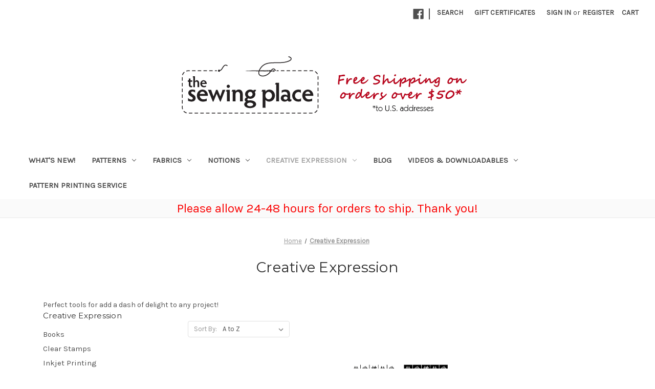

--- FILE ---
content_type: text/html; charset=UTF-8
request_url: https://thesewingplace.com/creative-expression/?price_min=14&price_max=21&sort=alphaasc
body_size: 17511
content:


<!DOCTYPE html>
<html class="no-js" lang="en">
    <head>
        <title>Creative Expression - The Sewing Place</title>
        <link rel="dns-prefetch preconnect" href="https://cdn11.bigcommerce.com/s-6bmy1u2gws" crossorigin><link rel="dns-prefetch preconnect" href="https://fonts.googleapis.com/" crossorigin><link rel="dns-prefetch preconnect" href="https://fonts.gstatic.com/" crossorigin>
        <meta name="keywords" content="patterns, notions, fabrics, tools, elastic, interfacing, buttons, ribbon, Petersham"><link rel='canonical' href='https://thesewingplace.com/creative-expression/' /><meta name='platform' content='bigcommerce.stencil' />
        
        

        <link href="https://cdn11.bigcommerce.com/s-6bmy1u2gws/product_images/favicon.ico?t=1490651619" rel="shortcut icon">
        <meta name="viewport" content="width=device-width, initial-scale=1">

        <script nonce="">
            document.documentElement.className = document.documentElement.className.replace('no-js', 'js');
        </script>

        <script nonce="">
    function browserSupportsAllFeatures() {
        return window.Promise
            && window.fetch
            && window.URL
            && window.URLSearchParams
            && window.WeakMap
            // object-fit support
            && ('objectFit' in document.documentElement.style);
    }

    function loadScript(src) {
        var js = document.createElement('script');
        js.src = src;
        js.onerror = function () {
            console.error('Failed to load polyfill script ' + src);
        };
        document.head.appendChild(js);
    }

    if (!browserSupportsAllFeatures()) {
        loadScript('https://cdn11.bigcommerce.com/s-6bmy1u2gws/stencil/2164c5a0-cfa8-013e-42c4-42b28f0e6fb6/e/5ad07140-42c9-0137-07bf-0242ac110007/dist/theme-bundle.polyfills.js');
    }
</script>
        <script nonce="">window.consentManagerTranslations = `{"locale":"en","locales":{"consent_manager.data_collection_warning":"en","consent_manager.accept_all_cookies":"en","consent_manager.gdpr_settings":"en","consent_manager.data_collection_preferences":"en","consent_manager.manage_data_collection_preferences":"en","consent_manager.use_data_by_cookies":"en","consent_manager.data_categories_table":"en","consent_manager.allow":"en","consent_manager.accept":"en","consent_manager.deny":"en","consent_manager.dismiss":"en","consent_manager.reject_all":"en","consent_manager.category":"en","consent_manager.purpose":"en","consent_manager.functional_category":"en","consent_manager.functional_purpose":"en","consent_manager.analytics_category":"en","consent_manager.analytics_purpose":"en","consent_manager.targeting_category":"en","consent_manager.advertising_category":"en","consent_manager.advertising_purpose":"en","consent_manager.essential_category":"en","consent_manager.esential_purpose":"en","consent_manager.yes":"en","consent_manager.no":"en","consent_manager.not_available":"en","consent_manager.cancel":"en","consent_manager.save":"en","consent_manager.back_to_preferences":"en","consent_manager.close_without_changes":"en","consent_manager.unsaved_changes":"en","consent_manager.by_using":"en","consent_manager.agree_on_data_collection":"en","consent_manager.change_preferences":"en","consent_manager.cancel_dialog_title":"en","consent_manager.privacy_policy":"en","consent_manager.allow_category_tracking":"en","consent_manager.disallow_category_tracking":"en"},"translations":{"consent_manager.data_collection_warning":"We use cookies (and other similar technologies) to collect data to improve your shopping experience.","consent_manager.accept_all_cookies":"Accept All Cookies","consent_manager.gdpr_settings":"Settings","consent_manager.data_collection_preferences":"Website Data Collection Preferences","consent_manager.manage_data_collection_preferences":"Manage Website Data Collection Preferences","consent_manager.use_data_by_cookies":" uses data collected by cookies and JavaScript libraries to improve your shopping experience.","consent_manager.data_categories_table":"The table below outlines how we use this data by category. To opt out of a category of data collection, select 'No' and save your preferences.","consent_manager.allow":"Allow","consent_manager.accept":"Accept","consent_manager.deny":"Deny","consent_manager.dismiss":"Dismiss","consent_manager.reject_all":"Reject all","consent_manager.category":"Category","consent_manager.purpose":"Purpose","consent_manager.functional_category":"Functional","consent_manager.functional_purpose":"Enables enhanced functionality, such as videos and live chat. If you do not allow these, then some or all of these functions may not work properly.","consent_manager.analytics_category":"Analytics","consent_manager.analytics_purpose":"Provide statistical information on site usage, e.g., web analytics so we can improve this website over time.","consent_manager.targeting_category":"Targeting","consent_manager.advertising_category":"Advertising","consent_manager.advertising_purpose":"Used to create profiles or personalize content to enhance your shopping experience.","consent_manager.essential_category":"Essential","consent_manager.esential_purpose":"Essential for the site and any requested services to work, but do not perform any additional or secondary function.","consent_manager.yes":"Yes","consent_manager.no":"No","consent_manager.not_available":"N/A","consent_manager.cancel":"Cancel","consent_manager.save":"Save","consent_manager.back_to_preferences":"Back to Preferences","consent_manager.close_without_changes":"You have unsaved changes to your data collection preferences. Are you sure you want to close without saving?","consent_manager.unsaved_changes":"You have unsaved changes","consent_manager.by_using":"By using our website, you're agreeing to our","consent_manager.agree_on_data_collection":"By using our website, you're agreeing to the collection of data as described in our ","consent_manager.change_preferences":"You can change your preferences at any time","consent_manager.cancel_dialog_title":"Are you sure you want to cancel?","consent_manager.privacy_policy":"Privacy Policy","consent_manager.allow_category_tracking":"Allow [CATEGORY_NAME] tracking","consent_manager.disallow_category_tracking":"Disallow [CATEGORY_NAME] tracking"}}`;</script>

        <script nonce="">
            window.lazySizesConfig = window.lazySizesConfig || {};
            window.lazySizesConfig.loadMode = 1;
        </script>
        <script nonce="" async src="https://cdn11.bigcommerce.com/s-6bmy1u2gws/stencil/2164c5a0-cfa8-013e-42c4-42b28f0e6fb6/e/5ad07140-42c9-0137-07bf-0242ac110007/dist/theme-bundle.head_async.js"></script>
        
        <link href="https://fonts.googleapis.com/css?family=Montserrat:400%7CKarla:400&display=block" rel="stylesheet">
        
        <script nonce="" async src="https://cdn11.bigcommerce.com/s-6bmy1u2gws/stencil/2164c5a0-cfa8-013e-42c4-42b28f0e6fb6/e/5ad07140-42c9-0137-07bf-0242ac110007/dist/theme-bundle.font.js"></script>

        <link data-stencil-stylesheet href="https://cdn11.bigcommerce.com/s-6bmy1u2gws/stencil/2164c5a0-cfa8-013e-42c4-42b28f0e6fb6/e/5ad07140-42c9-0137-07bf-0242ac110007/css/theme-e0a47f00-d05a-013e-67d9-227b0696a291.css" rel="stylesheet">

        <!-- Start Tracking Code for analytics_siteverification -->

<meta name="google-site-verification" content="FmNJ2gkKcA9rRo-X7ygUySUOZ-4ewVqClCkzpyNS-dI" />

<!-- End Tracking Code for analytics_siteverification -->


<script type="text/javascript" src="https://checkout-sdk.bigcommerce.com/v1/loader.js" defer ></script>
<script type="text/javascript">
var BCData = {};
</script>
<script>!function(o,i){window.provesrc&&window.console&&console.error&&console.error("ProveSource is included twice in this page."),provesrc=window.provesrc={dq:[],display:function(){this.dq.push(arguments)}},o._provesrcAsyncInit=function(){provesrc.init({apiKey:"eyJhbGciOiJIUzI1NiIsInR5cCI6IkpXVCJ9.eyJhY2NvdW50SWQiOiI1ZjljMmE5OTA2ODg1ZDFjOThjMjViM2MiLCJpYXQiOjE2MDQwNzAwNDF9.fAk9i6l2WNY5JenDsx6GC2QmQSSL50J3QCQ5PAJUV9M",v:"0.0.4"})};var r=i.createElement("script");r.type="text/javascript",r.async=!0,r["ch"+"ar"+"set"]="UTF-8",r.src="https://cdn.provesrc.com/provesrc.js";var e=i.getElementsByTagName("script")[0];e.parentNode.insertBefore(r,e)}(window,document);</script>
<script nonce="">
(function () {
    var xmlHttp = new XMLHttpRequest();

    xmlHttp.open('POST', 'https://bes.gcp.data.bigcommerce.com/nobot');
    xmlHttp.setRequestHeader('Content-Type', 'application/json');
    xmlHttp.send('{"store_id":"999362530","timezone_offset":"-8.0","timestamp":"2026-01-20T17:11:13.89709900Z","visit_id":"8a29e614-37b8-43b6-96fd-066a32448165","channel_id":1}');
})();
</script>

    </head>
    <body>
        <svg data-src="https://cdn11.bigcommerce.com/s-6bmy1u2gws/stencil/2164c5a0-cfa8-013e-42c4-42b28f0e6fb6/e/5ad07140-42c9-0137-07bf-0242ac110007/img/icon-sprite.svg" class="icons-svg-sprite"></svg>

        <a href="#main-content" class="skip-to-main-link">Skip to main content</a>
<header class="header" role="banner">
    <a href="#" class="mobileMenu-toggle" data-mobile-menu-toggle="menu">
        <span class="mobileMenu-toggleIcon">Toggle menu</span>
    </a>
    <nav class="navUser">
        

    <ul class="navUser-section navUser-section--alt">
        <li class="navUser-item">
            <a class="navUser-action navUser-item--compare"
               href="/compare"
               data-compare-nav
               aria-label="Compare"
            >
                Compare <span class="countPill countPill--positive countPill--alt"></span>
            </a>
        </li>
            <li class="navUser-item navUser-item--social">
                    <ul class="socialLinks socialLinks--alt">
                <li class="socialLinks-item">
                    <a class="icon icon--facebook"
                    href="https://www.facebook.com/thesewingplace/"
                    target="_blank"
                    rel="noopener"
                    title="Facebook"
                    >
                        <span class="aria-description--hidden">Facebook</span>
                        <svg>
                            <use href="#icon-facebook"/>
                        </svg>
                    </a>
                </li>
    </ul>
            </li>
            <li class="navUser-item navUser-item--divider">|</li>
        <li class="navUser-item">
            <button class="navUser-action navUser-action--quickSearch"
               type="button"
               id="quick-search-expand"
               data-search="quickSearch"
               aria-controls="quickSearch"
               aria-label="Search"
            >
                Search
            </button>
        </li>
            <li class="navUser-item">
                <a class="navUser-action"
                   href="/giftcertificates.php"
                   aria-label="Gift Certificates"
                >
                    Gift Certificates
                </a>
            </li>
        <li class="navUser-item navUser-item--account">
                <a class="navUser-action"
                   href="/login.php"
                   aria-label="Sign in"
                >
                    Sign in
                </a>
                    <span class="navUser-or">or</span>
                    <a class="navUser-action"
                       href="/login.php?action&#x3D;create_account"
                       aria-label="Register"
                    >
                        Register
                    </a>
        </li>
        <li class="navUser-item navUser-item--cart">
            <a class="navUser-action"
               data-cart-preview
               data-dropdown="cart-preview-dropdown"
               data-options="align:right"
               href="/cart.php"
               aria-label="Cart with 0 items"
            >
                <span class="navUser-item-cartLabel">Cart</span>
                <span class="countPill cart-quantity"></span>
            </a>

            <div class="dropdown-menu" id="cart-preview-dropdown" data-dropdown-content aria-hidden="true"></div>
        </li>
    </ul>
    <div class="dropdown dropdown--quickSearch" id="quickSearch" aria-hidden="true" data-prevent-quick-search-close>
        <div class="container">
    <form class="form" data-url="/search.php" data-quick-search-form>
        <fieldset class="form-fieldset">
            <div class="form-field">
                <label class="is-srOnly" for="nav-quick-search">Search</label>
                <input class="form-input"
                       data-search-quick
                       name="nav-quick-search"
                       id="nav-quick-search"
                       data-error-message="Search field cannot be empty."
                       placeholder="Search the store"
                       autocomplete="off"
                >
            </div>
        </fieldset>
    </form>
    <section class="quickSearchResults" data-bind="html: results"></section>
    <p role="status"
       aria-live="polite"
       class="aria-description--hidden"
       data-search-aria-message-predefined-text="product results for"
    ></p>
</div>
    </div>
</nav>

        <div class="header-logo header-logo--center">
            <a href="https://thesewingplace.com/" class="header-logo__link" data-header-logo-link>
        <img class="header-logo-image-unknown-size"
             src="https://cdn11.bigcommerce.com/s-6bmy1u2gws/images/stencil/original/logo-for-bc-2021_1617979823__50835.original.png"
             alt="The Sewing Place"
             title="The Sewing Place">
</a>
        </div>
    <div class="navPages-container" id="menu" data-menu>
        <nav class="navPages">
    <div class="navPages-quickSearch">
        <div class="container">
    <form class="form" data-url="/search.php" data-quick-search-form>
        <fieldset class="form-fieldset">
            <div class="form-field">
                <label class="is-srOnly" for="nav-menu-quick-search">Search</label>
                <input class="form-input"
                       data-search-quick
                       name="nav-menu-quick-search"
                       id="nav-menu-quick-search"
                       data-error-message="Search field cannot be empty."
                       placeholder="Search the store"
                       autocomplete="off"
                >
            </div>
        </fieldset>
    </form>
    <section class="quickSearchResults" data-bind="html: results"></section>
    <p role="status"
       aria-live="polite"
       class="aria-description--hidden"
       data-search-aria-message-predefined-text="product results for"
    ></p>
</div>
    </div>
    <ul class="navPages-list">
            <li class="navPages-item">
                <a class="navPages-action"
   href="https://thesewingplace.com/whats-new/"
   aria-label="What&#x27;s New!"
>
    What&#x27;s New!
</a>
            </li>
            <li class="navPages-item">
                <a class="navPages-action has-subMenu"
   href="https://thesewingplace.com/patterns/"
   data-collapsible="navPages-132"
>
    Patterns
    <i class="icon navPages-action-moreIcon" aria-hidden="true">
        <svg><use href="#icon-chevron-down" /></svg>
    </i>
</a>
<div class="navPage-subMenu" id="navPages-132" aria-hidden="true" tabindex="-1">
    <ul class="navPage-subMenu-list">
        <li class="navPage-subMenu-item">
            <a class="navPage-subMenu-action navPages-action"
               href="https://thesewingplace.com/patterns/"
               aria-label="All Patterns"
            >
                All Patterns
            </a>
        </li>
            <li class="navPage-subMenu-item">
                    <a class="navPage-subMenu-action navPages-action has-subMenu"
                       href="https://thesewingplace.com/patterns/patterns-by-company-or-designer/"
                       aria-label="Patterns By Company or Designer"
                    >
                        Patterns By Company or Designer
                        <span class="collapsible-icon-wrapper"
                            data-collapsible="navPages-144"
                            data-collapsible-disabled-breakpoint="medium"
                            data-collapsible-disabled-state="open"
                            data-collapsible-enabled-state="closed"
                        >
                            <i class="icon navPages-action-moreIcon" aria-hidden="true">
                                <svg><use href="#icon-chevron-down" /></svg>
                            </i>
                        </span>
                    </a>
                    <ul class="navPage-childList" id="navPages-144">
                        <li class="navPage-childList-item">
                            <a class="navPage-childList-action navPages-action"
                               href="https://thesewingplace.com/patterns/patterns-by-company-or-designer/amy-butler/"
                               aria-label="Amy Butler"
                            >
                                Amy Butler
                            </a>
                        </li>
                        <li class="navPage-childList-item">
                            <a class="navPage-childList-action navPages-action"
                               href="https://thesewingplace.com/patterns/patterns-by-company-or-designer/bali-collection-batik-butik-bali-effect/"
                               aria-label="Bali Collection - Batik Butik - Bali Effect"
                            >
                                Bali Collection - Batik Butik - Bali Effect
                            </a>
                        </li>
                        <li class="navPage-childList-item">
                            <a class="navPage-childList-action navPages-action"
                               href="https://thesewingplace.com/patterns/patterns-by-company-or-designer/brensan-studios/"
                               aria-label="Brensan Studios"
                            >
                                Brensan Studios
                            </a>
                        </li>
                        <li class="navPage-childList-item">
                            <a class="navPage-childList-action navPages-action"
                               href="https://thesewingplace.com/patterns/patterns-by-company-or-designer/burda/"
                               aria-label="Burda"
                            >
                                Burda
                            </a>
                        </li>
                        <li class="navPage-childList-item">
                            <a class="navPage-childList-action navPages-action"
                               href="https://thesewingplace.com/patterns/patterns-by-company-or-designer/christine-jonson/"
                               aria-label="Christine Jonson"
                            >
                                Christine Jonson
                            </a>
                        </li>
                        <li class="navPage-childList-item">
                            <a class="navPage-childList-action navPages-action"
                               href="https://thesewingplace.com/patterns/patterns-by-company-or-designer/dana-marie-design-co-dana-bontrager/"
                               aria-label="Dana Marie Design Co. - Dana Bontrager"
                            >
                                Dana Marie Design Co. - Dana Bontrager
                            </a>
                        </li>
                        <li class="navPage-childList-item">
                            <a class="navPage-childList-action navPages-action"
                               href="https://thesewingplace.com/patterns/patterns-by-company-or-designer/decades-of-style/"
                               aria-label="Decades of Style"
                            >
                                Decades of Style
                            </a>
                        </li>
                        <li class="navPage-childList-item">
                            <a class="navPage-childList-action navPages-action"
                               href="https://thesewingplace.com/patterns/patterns-by-company-or-designer/diane-ericson-revisions/"
                               aria-label="Diane Ericson - ReVisions"
                            >
                                Diane Ericson - ReVisions
                            </a>
                        </li>
                        <li class="navPage-childList-item">
                            <a class="navPage-childList-action navPages-action"
                               href="https://thesewingplace.com/patterns/patterns-by-company-or-designer/elements-linda-kubik/"
                               aria-label="Elements - Linda Kubik"
                            >
                                Elements - Linda Kubik
                            </a>
                        </li>
                        <li class="navPage-childList-item">
                            <a class="navPage-childList-action navPages-action"
                               href="https://thesewingplace.com/patterns/patterns-by-company-or-designer/favorite-things-leslie-gladman/"
                               aria-label="Favorite Things - Leslie Gladman"
                            >
                                Favorite Things - Leslie Gladman
                            </a>
                        </li>
                        <li class="navPage-childList-item">
                            <a class="navPage-childList-action navPages-action"
                               href="https://thesewingplace.com/patterns/patterns-by-company-or-designer/ghees-linda-mcgehee/"
                               aria-label="Ghee&#x27;s - Linda McGehee"
                            >
                                Ghee&#x27;s - Linda McGehee
                            </a>
                        </li>
                        <li class="navPage-childList-item">
                            <a class="navPage-childList-action navPages-action"
                               href="https://thesewingplace.com/patterns/patterns-by-company-or-designer/great-copy-patterns-pattie-otto/"
                               aria-label="Great Copy Patterns - Pattie Otto"
                            >
                                Great Copy Patterns - Pattie Otto
                            </a>
                        </li>
                        <li class="navPage-childList-item">
                            <a class="navPage-childList-action navPages-action"
                               href="https://thesewingplace.com/islander-sewing-systems-janet-pray/"
                               aria-label="Islander Sewing Systems - Janet Pray"
                            >
                                Islander Sewing Systems - Janet Pray
                            </a>
                        </li>
                        <li class="navPage-childList-item">
                            <a class="navPage-childList-action navPages-action"
                               href="https://thesewingplace.com/patterns/patterns-by-company-or-designer/kwik-sew/"
                               aria-label="Kwik Sew"
                            >
                                Kwik Sew
                            </a>
                        </li>
                        <li class="navPage-childList-item">
                            <a class="navPage-childList-action navPages-action"
                               href="https://thesewingplace.com/patterns/patterns-by-company-or-designer/larkin-van-horn/"
                               aria-label="Larkin Van Horn"
                            >
                                Larkin Van Horn
                            </a>
                        </li>
                        <li class="navPage-childList-item">
                            <a class="navPage-childList-action navPages-action"
                               href="https://thesewingplace.com/patterns/patterns-by-company-or-designer/lingerie-secrets-jan-bones/"
                               aria-label="Lingerie Secrets - Jan Bones"
                            >
                                Lingerie Secrets - Jan Bones
                            </a>
                        </li>
                        <li class="navPage-childList-item">
                            <a class="navPage-childList-action navPages-action"
                               href="https://thesewingplace.com/patterns/patterns-by-company-or-designer/lj-designs-lyla-messinger/"
                               aria-label="LJ Designs - Lyla Messinger"
                            >
                                LJ Designs - Lyla Messinger
                            </a>
                        </li>
                        <li class="navPage-childList-item">
                            <a class="navPage-childList-action navPages-action"
                               href="https://thesewingplace.com/patterns/patterns-by-company-or-designer/loes-hinse-designs/"
                               aria-label="Loes Hinse Designs"
                            >
                                Loes Hinse Designs
                            </a>
                        </li>
                        <li class="navPage-childList-item">
                            <a class="navPage-childList-action navPages-action"
                               href="https://thesewingplace.com/patterns/patterns-by-company-or-designer/lois-ericson-design-sew-in-the-studio/"
                               aria-label="Lois Ericson - Design &amp; Sew / In the Studio"
                            >
                                Lois Ericson - Design &amp; Sew / In the Studio
                            </a>
                        </li>
                        <li class="navPage-childList-item">
                            <a class="navPage-childList-action navPages-action"
                               href="https://thesewingplace.com/patterns/patterns-by-company-or-designer/lorraine-torrence-designs-grainline-gear/"
                               aria-label="Lorraine Torrence Designs - Grainline Gear"
                            >
                                Lorraine Torrence Designs - Grainline Gear
                            </a>
                        </li>
                        <li class="navPage-childList-item">
                            <a class="navPage-childList-action navPages-action"
                               href="https://thesewingplace.com/patterns/patterns-by-company-or-designer/marlis-kuusela/"
                               aria-label="Marlis Kuusela"
                            >
                                Marlis Kuusela
                            </a>
                        </li>
                        <li class="navPage-childList-item">
                            <a class="navPage-childList-action navPages-action"
                               href="https://thesewingplace.com/patterns/patterns-by-company-or-designer/material-things-cecelia-podolak/"
                               aria-label="Material Things - Cecelia Podolak"
                            >
                                Material Things - Cecelia Podolak
                            </a>
                        </li>
                        <li class="navPage-childList-item">
                            <a class="navPage-childList-action navPages-action"
                               href="https://thesewingplace.com/patterns/patterns-by-company-or-designer/nancy-shriber/"
                               aria-label="Nancy Shriber"
                            >
                                Nancy Shriber
                            </a>
                        </li>
                        <li class="navPage-childList-item">
                            <a class="navPage-childList-action navPages-action"
                               href="https://thesewingplace.com/patterns/patterns-by-company-or-designer/neue-mode/"
                               aria-label="Neue Mode"
                            >
                                Neue Mode
                            </a>
                        </li>
                        <li class="navPage-childList-item">
                            <a class="navPage-childList-action navPages-action"
                               href="https://thesewingplace.com/patterns/patterns-by-company-or-designer/paisley-pincushion/"
                               aria-label="Paisley Pincushion"
                            >
                                Paisley Pincushion
                            </a>
                        </li>
                        <li class="navPage-childList-item">
                            <a class="navPage-childList-action navPages-action"
                               href="https://thesewingplace.com/patterns/patterns-by-company-or-designer/park-bench-patterns-mary-lou-rankin/"
                               aria-label="Park Bench Patterns - Mary Lou Rankin"
                            >
                                Park Bench Patterns - Mary Lou Rankin
                            </a>
                        </li>
                        <li class="navPage-childList-item">
                            <a class="navPage-childList-action navPages-action"
                               href="https://thesewingplace.com/patterns/patterns-by-company-or-designer/pavelka-design/"
                               aria-label="Pavelka Design"
                            >
                                Pavelka Design
                            </a>
                        </li>
                        <li class="navPage-childList-item">
                            <a class="navPage-childList-action navPages-action"
                               href="https://thesewingplace.com/patterns/patterns-by-company-or-designer/petite-plus-patterns-kathleen-cheetham/"
                               aria-label="Petite Plus Patterns - Kathleen Cheetham"
                            >
                                Petite Plus Patterns - Kathleen Cheetham
                            </a>
                        </li>
                        <li class="navPage-childList-item">
                            <a class="navPage-childList-action navPages-action"
                               href="https://thesewingplace.com/patterns/patterns-by-company-or-designer/saf-t-pockets-marsha-mcclintok/"
                               aria-label="SAF-T-POCKETS - Marsha McClintok"
                            >
                                SAF-T-POCKETS - Marsha McClintok
                            </a>
                        </li>
                        <li class="navPage-childList-item">
                            <a class="navPage-childList-action navPages-action"
                               href="https://thesewingplace.com/patterns/patterns-by-company-or-designer/sew-chic-pattern-company/"
                               aria-label="Sew Chic Pattern Company"
                            >
                                Sew Chic Pattern Company
                            </a>
                        </li>
                        <li class="navPage-childList-item">
                            <a class="navPage-childList-action navPages-action"
                               href="https://thesewingplace.com/sewing-workshop-linda-lee/"
                               aria-label="Sewing Workshop - Linda Lee"
                            >
                                Sewing Workshop - Linda Lee
                            </a>
                        </li>
                        <li class="navPage-childList-item">
                            <a class="navPage-childList-action navPages-action"
                               href="https://thesewingplace.com/patterns/patterns-by-company-or-designer/stitch-em-up-flo-klein/"
                               aria-label="Stitch Em Up - Flo Klein"
                            >
                                Stitch Em Up - Flo Klein
                            </a>
                        </li>
                        <li class="navPage-childList-item">
                            <a class="navPage-childList-action navPages-action"
                               href="https://thesewingplace.com/patterns/patterns-by-company-or-designer/studio-kat-designs-kathy-southern/"
                               aria-label="Studio Kat Designs - Kathy Southern"
                            >
                                Studio Kat Designs - Kathy Southern
                            </a>
                        </li>
                        <li class="navPage-childList-item">
                            <a class="navPage-childList-action navPages-action"
                               href="https://thesewingplace.com/patterns/patterns-by-company-or-designer/sweet-tea-girls/"
                               aria-label="Sweet Tea Girls"
                            >
                                Sweet Tea Girls
                            </a>
                        </li>
                        <li class="navPage-childList-item">
                            <a class="navPage-childList-action navPages-action"
                               href="https://thesewingplace.com/textile-studio-marsha-day/"
                               aria-label="Textile Studio - Marsha Day"
                            >
                                Textile Studio - Marsha Day
                            </a>
                        </li>
                        <li class="navPage-childList-item">
                            <a class="navPage-childList-action navPages-action"
                               href="https://thesewingplace.com/patterns/patterns-by-company-or-designer/turkey-track-designs/"
                               aria-label="Turkey Track Designs"
                            >
                                Turkey Track Designs
                            </a>
                        </li>
                        <li class="navPage-childList-item">
                            <a class="navPage-childList-action navPages-action"
                               href="https://thesewingplace.com/wildly-wonderful-wearables-ann-wilson/"
                               aria-label="Wildly Wonderful Wearables - Ann Wilson"
                            >
                                Wildly Wonderful Wearables - Ann Wilson
                            </a>
                        </li>
                    </ul>
            </li>
            <li class="navPage-subMenu-item">
                    <a class="navPage-subMenu-action navPages-action has-subMenu"
                       href="https://thesewingplace.com/patterns-by-type/"
                       aria-label="Patterns By Type"
                    >
                        Patterns By Type
                        <span class="collapsible-icon-wrapper"
                            data-collapsible="navPages-136"
                            data-collapsible-disabled-breakpoint="medium"
                            data-collapsible-disabled-state="open"
                            data-collapsible-enabled-state="closed"
                        >
                            <i class="icon navPages-action-moreIcon" aria-hidden="true">
                                <svg><use href="#icon-chevron-down" /></svg>
                            </i>
                        </span>
                    </a>
                    <ul class="navPage-childList" id="navPages-136">
                        <li class="navPage-childList-item">
                            <a class="navPage-childList-action navPages-action"
                               href="https://thesewingplace.com/patterns/patterns-by-type/accessories/"
                               aria-label="Accessories"
                            >
                                Accessories
                            </a>
                        </li>
                        <li class="navPage-childList-item">
                            <a class="navPage-childList-action navPages-action"
                               href="https://thesewingplace.com/active-sports-wear/"
                               aria-label="Active &amp; Sports Wear"
                            >
                                Active &amp; Sports Wear
                            </a>
                        </li>
                        <li class="navPage-childList-item">
                            <a class="navPage-childList-action navPages-action"
                               href="https://thesewingplace.com/patterns/patterns-by-type/aprons/"
                               aria-label="Aprons"
                            >
                                Aprons
                            </a>
                        </li>
                        <li class="navPage-childList-item">
                            <a class="navPage-childList-action navPages-action"
                               href="https://thesewingplace.com/patterns/patterns-by-type/blouses-and-tops/"
                               aria-label="Blouses and Tops"
                            >
                                Blouses and Tops
                            </a>
                        </li>
                        <li class="navPage-childList-item">
                            <a class="navPage-childList-action navPages-action"
                               href="https://thesewingplace.com/patterns/patterns-by-type/boys-men/"
                               aria-label="Boys &amp; Men"
                            >
                                Boys &amp; Men
                            </a>
                        </li>
                        <li class="navPage-childList-item">
                            <a class="navPage-childList-action navPages-action"
                               href="https://thesewingplace.com/patterns/patterns-by-type/combinations/"
                               aria-label="Combinations"
                            >
                                Combinations
                            </a>
                        </li>
                        <li class="navPage-childList-item">
                            <a class="navPage-childList-action navPages-action"
                               href="https://thesewingplace.com/patterns/patterns-by-type/costume/"
                               aria-label="Costume"
                            >
                                Costume
                            </a>
                        </li>
                        <li class="navPage-childList-item">
                            <a class="navPage-childList-action navPages-action"
                               href="https://thesewingplace.com/patterns/patterns-by-type/craft-hobby/"
                               aria-label="Craft &amp; Hobby"
                            >
                                Craft &amp; Hobby
                            </a>
                        </li>
                        <li class="navPage-childList-item">
                            <a class="navPage-childList-action navPages-action"
                               href="https://thesewingplace.com/patterns/patterns-by-type/handbags-totes/"
                               aria-label="Handbags &amp; Totes"
                            >
                                Handbags &amp; Totes
                            </a>
                        </li>
                        <li class="navPage-childList-item">
                            <a class="navPage-childList-action navPages-action"
                               href="https://thesewingplace.com/patterns/patterns-by-type/home-dec/"
                               aria-label="Home Dec"
                            >
                                Home Dec
                            </a>
                        </li>
                        <li class="navPage-childList-item">
                            <a class="navPage-childList-action navPages-action"
                               href="https://thesewingplace.com/patterns/patterns-by-type/jackets-coats/"
                               aria-label="Jackets &amp; Coats"
                            >
                                Jackets &amp; Coats
                            </a>
                        </li>
                        <li class="navPage-childList-item">
                            <a class="navPage-childList-action navPages-action"
                               href="https://thesewingplace.com/kids/"
                               aria-label="Kids"
                            >
                                Kids
                            </a>
                        </li>
                        <li class="navPage-childList-item">
                            <a class="navPage-childList-action navPages-action"
                               href="https://thesewingplace.com/patterns/patterns-by-type/maternity/"
                               aria-label="Maternity"
                            >
                                Maternity
                            </a>
                        </li>
                        <li class="navPage-childList-item">
                            <a class="navPage-childList-action navPages-action"
                               href="https://thesewingplace.com/patterns/patterns-by-type/pants-shorts/"
                               aria-label="Pants &amp; Shorts"
                            >
                                Pants &amp; Shorts
                            </a>
                        </li>
                        <li class="navPage-childList-item">
                            <a class="navPage-childList-action navPages-action"
                               href="https://thesewingplace.com/patterns/patterns-by-type/party-formal-bridal/"
                               aria-label="Party, Formal &amp; Bridal"
                            >
                                Party, Formal &amp; Bridal
                            </a>
                        </li>
                        <li class="navPage-childList-item">
                            <a class="navPage-childList-action navPages-action"
                               href="https://thesewingplace.com/plus-size/"
                               aria-label="Plus Size"
                            >
                                Plus Size
                            </a>
                        </li>
                        <li class="navPage-childList-item">
                            <a class="navPage-childList-action navPages-action"
                               href="https://thesewingplace.com/patterns/patterns-by-type/quilts/"
                               aria-label="Quilts"
                            >
                                Quilts
                            </a>
                        </li>
                        <li class="navPage-childList-item">
                            <a class="navPage-childList-action navPages-action"
                               href="https://thesewingplace.com/patterns/patterns-by-type/skirts-dresses/"
                               aria-label="Skirts &amp; Dresses"
                            >
                                Skirts &amp; Dresses
                            </a>
                        </li>
                        <li class="navPage-childList-item">
                            <a class="navPage-childList-action navPages-action"
                               href="https://thesewingplace.com/sleepwear-lingerie/"
                               aria-label="Sleepwear &amp; Lingerie"
                            >
                                Sleepwear &amp; Lingerie
                            </a>
                        </li>
                        <li class="navPage-childList-item">
                            <a class="navPage-childList-action navPages-action"
                               href="https://thesewingplace.com/patterns/patterns-by-type/sweaters/"
                               aria-label="Sweaters"
                            >
                                Sweaters
                            </a>
                        </li>
                        <li class="navPage-childList-item">
                            <a class="navPage-childList-action navPages-action"
                               href="https://thesewingplace.com/patterns/patterns-by-type/swimwear/"
                               aria-label="Swimwear"
                            >
                                Swimwear
                            </a>
                        </li>
                        <li class="navPage-childList-item">
                            <a class="navPage-childList-action navPages-action"
                               href="https://thesewingplace.com/patterns/patterns-by-type/vests/"
                               aria-label="Vests"
                            >
                                Vests
                            </a>
                        </li>
                    </ul>
            </li>
    </ul>
</div>
            </li>
            <li class="navPages-item">
                <a class="navPages-action has-subMenu"
   href="https://thesewingplace.com/fabrics/"
   data-collapsible="navPages-131"
>
    Fabrics
    <i class="icon navPages-action-moreIcon" aria-hidden="true">
        <svg><use href="#icon-chevron-down" /></svg>
    </i>
</a>
<div class="navPage-subMenu" id="navPages-131" aria-hidden="true" tabindex="-1">
    <ul class="navPage-subMenu-list">
        <li class="navPage-subMenu-item">
            <a class="navPage-subMenu-action navPages-action"
               href="https://thesewingplace.com/fabrics/"
               aria-label="All Fabrics"
            >
                All Fabrics
            </a>
        </li>
            <li class="navPage-subMenu-item">
                    <a class="navPage-subMenu-action navPages-action has-subMenu"
                       href="https://thesewingplace.com/fabrics/cotton/"
                       aria-label="Cotton"
                    >
                        Cotton
                        <span class="collapsible-icon-wrapper"
                            data-collapsible="navPages-228"
                            data-collapsible-disabled-breakpoint="medium"
                            data-collapsible-disabled-state="open"
                            data-collapsible-enabled-state="closed"
                        >
                            <i class="icon navPages-action-moreIcon" aria-hidden="true">
                                <svg><use href="#icon-chevron-down" /></svg>
                            </i>
                        </span>
                    </a>
                    <ul class="navPage-childList" id="navPages-228">
                        <li class="navPage-childList-item">
                            <a class="navPage-childList-action navPages-action"
                               href="https://thesewingplace.com/fabrics/cotton/holiday-cottons/"
                               aria-label="Holiday Cottons"
                            >
                                Holiday Cottons
                            </a>
                        </li>
                    </ul>
            </li>
            <li class="navPage-subMenu-item">
                    <a class="navPage-subMenu-action navPages-action"
                       href="https://thesewingplace.com/fabrics/home-decor/"
                       aria-label="Home Decor"
                    >
                        Home Decor
                    </a>
            </li>
            <li class="navPage-subMenu-item">
                    <a class="navPage-subMenu-action navPages-action"
                       href="https://thesewingplace.com/fabrics/lining/"
                       aria-label="Lining"
                    >
                        Lining
                    </a>
            </li>
            <li class="navPage-subMenu-item">
                    <a class="navPage-subMenu-action navPages-action has-subMenu"
                       href="https://thesewingplace.com/fabrics/rayon/"
                       aria-label="Rayon"
                    >
                        Rayon
                        <span class="collapsible-icon-wrapper"
                            data-collapsible="navPages-134"
                            data-collapsible-disabled-breakpoint="medium"
                            data-collapsible-disabled-state="open"
                            data-collapsible-enabled-state="closed"
                        >
                            <i class="icon navPages-action-moreIcon" aria-hidden="true">
                                <svg><use href="#icon-chevron-down" /></svg>
                            </i>
                        </span>
                    </a>
                    <ul class="navPage-childList" id="navPages-134">
                        <li class="navPage-childList-item">
                            <a class="navPage-childList-action navPages-action"
                               href="https://thesewingplace.com/fabrics/rayon/ambiance-bemberg-lining/"
                               aria-label="Ambiance Bemberg Lining"
                            >
                                Ambiance Bemberg Lining
                            </a>
                        </li>
                    </ul>
            </li>
            <li class="navPage-subMenu-item">
                    <a class="navPage-subMenu-action navPages-action"
                       href="https://thesewingplace.com/fabrics/specialty/"
                       aria-label="Specialty"
                    >
                        Specialty
                    </a>
            </li>
            <li class="navPage-subMenu-item">
                    <a class="navPage-subMenu-action navPages-action"
                       href="https://thesewingplace.com/fabrics/stretch/"
                       aria-label="Stretch"
                    >
                        Stretch
                    </a>
            </li>
            <li class="navPage-subMenu-item">
                    <a class="navPage-subMenu-action navPages-action"
                       href="https://thesewingplace.com/fabrics/remnants-close-outs-bargains/"
                       aria-label="Remnants - Close Outs - Bargains!"
                    >
                        Remnants - Close Outs - Bargains!
                    </a>
            </li>
    </ul>
</div>
            </li>
            <li class="navPages-item">
                <a class="navPages-action has-subMenu"
   href="https://thesewingplace.com/notions/"
   data-collapsible="navPages-129"
>
    Notions
    <i class="icon navPages-action-moreIcon" aria-hidden="true">
        <svg><use href="#icon-chevron-down" /></svg>
    </i>
</a>
<div class="navPage-subMenu" id="navPages-129" aria-hidden="true" tabindex="-1">
    <ul class="navPage-subMenu-list">
        <li class="navPage-subMenu-item">
            <a class="navPage-subMenu-action navPages-action"
               href="https://thesewingplace.com/notions/"
               aria-label="All Notions"
            >
                All Notions
            </a>
        </li>
            <li class="navPage-subMenu-item">
                    <a class="navPage-subMenu-action navPages-action"
                       href="https://thesewingplace.com/notions/adhesives/"
                       aria-label="Adhesives"
                    >
                        Adhesives
                    </a>
            </li>
            <li class="navPage-subMenu-item">
                    <a class="navPage-subMenu-action navPages-action"
                       href="https://thesewingplace.com/notions/buttons/"
                       aria-label="Buttons"
                    >
                        Buttons
                    </a>
            </li>
            <li class="navPage-subMenu-item">
                    <a class="navPage-subMenu-action navPages-action"
                       href="https://thesewingplace.com/notions/closures-fasteners-zippers/"
                       aria-label="Closures - Fasteners - Zippers"
                    >
                        Closures - Fasteners - Zippers
                    </a>
            </li>
            <li class="navPage-subMenu-item">
                    <a class="navPage-subMenu-action navPages-action"
                       href="https://thesewingplace.com/notions/cool-tools/"
                       aria-label="Cool Tools"
                    >
                        Cool Tools
                    </a>
            </li>
            <li class="navPage-subMenu-item">
                    <a class="navPage-subMenu-action navPages-action"
                       href="https://thesewingplace.com/cutting-marking-measuring/"
                       aria-label="Cutting - Marking - Measuring"
                    >
                        Cutting - Marking - Measuring
                    </a>
            </li>
            <li class="navPage-subMenu-item">
                    <a class="navPage-subMenu-action navPages-action"
                       href="https://thesewingplace.com/notions/elastic/"
                       aria-label="Elastic"
                    >
                        Elastic
                    </a>
            </li>
            <li class="navPage-subMenu-item">
                    <a class="navPage-subMenu-action navPages-action"
                       href="https://thesewingplace.com/notions/for-the-ladies/"
                       aria-label="For the Ladies"
                    >
                        For the Ladies
                    </a>
            </li>
            <li class="navPage-subMenu-item">
                    <a class="navPage-subMenu-action navPages-action"
                       href="https://thesewingplace.com/interfacing/"
                       aria-label="Interfacing"
                    >
                        Interfacing
                    </a>
            </li>
            <li class="navPage-subMenu-item">
                    <a class="navPage-subMenu-action navPages-action"
                       href="https://thesewingplace.com/notions/machine-embroidery/"
                       aria-label="Machine Embroidery"
                    >
                        Machine Embroidery
                    </a>
            </li>
            <li class="navPage-subMenu-item">
                    <a class="navPage-subMenu-action navPages-action"
                       href="https://thesewingplace.com/notions/petersham-ribbon/"
                       aria-label="Petersham Ribbon"
                    >
                        Petersham Ribbon
                    </a>
            </li>
            <li class="navPage-subMenu-item">
                    <a class="navPage-subMenu-action navPages-action"
                       href="https://thesewingplace.com/notions/pressing-and-tailoring/"
                       aria-label="Pressing and Tailoring"
                    >
                        Pressing and Tailoring
                    </a>
            </li>
            <li class="navPage-subMenu-item">
                    <a class="navPage-subMenu-action navPages-action has-subMenu"
                       href="https://thesewingplace.com/notions/sewing-supplies/"
                       aria-label="Sewing Supplies"
                    >
                        Sewing Supplies
                        <span class="collapsible-icon-wrapper"
                            data-collapsible="navPages-133"
                            data-collapsible-disabled-breakpoint="medium"
                            data-collapsible-disabled-state="open"
                            data-collapsible-enabled-state="closed"
                        >
                            <i class="icon navPages-action-moreIcon" aria-hidden="true">
                                <svg><use href="#icon-chevron-down" /></svg>
                            </i>
                        </span>
                    </a>
                    <ul class="navPage-childList" id="navPages-133">
                        <li class="navPage-childList-item">
                            <a class="navPage-childList-action navPages-action"
                               href="https://thesewingplace.com/hand-sewing-supplies/"
                               aria-label="Hand Sewing Supplies"
                            >
                                Hand Sewing Supplies
                            </a>
                        </li>
                        <li class="navPage-childList-item">
                            <a class="navPage-childList-action navPages-action"
                               href="https://thesewingplace.com/notions/sewing-supplies/machine-needles/"
                               aria-label="Machine Needles"
                            >
                                Machine Needles
                            </a>
                        </li>
                        <li class="navPage-childList-item">
                            <a class="navPage-childList-action navPages-action"
                               href="https://thesewingplace.com/threads/"
                               aria-label="Threads"
                            >
                                Threads
                            </a>
                        </li>
                        <li class="navPage-childList-item">
                            <a class="navPage-childList-action navPages-action"
                               href="https://thesewingplace.com/notions/sewing-supplies/tube-turners-bias-tape-makers/"
                               aria-label="Tube Turners &amp; Bias Tape Makers"
                            >
                                Tube Turners &amp; Bias Tape Makers
                            </a>
                        </li>
                    </ul>
            </li>
            <li class="navPage-subMenu-item">
                    <a class="navPage-subMenu-action navPages-action"
                       href="https://thesewingplace.com/notions/shoulder-pads/"
                       aria-label="Shoulder Pads"
                    >
                        Shoulder Pads
                    </a>
            </li>
            <li class="navPage-subMenu-item">
                    <a class="navPage-subMenu-action navPages-action"
                       href="https://thesewingplace.com/notions/tapes-trims-and-stabilizers/"
                       aria-label="Tapes, Trims and Stabilizers"
                    >
                        Tapes, Trims and Stabilizers
                    </a>
            </li>
    </ul>
</div>
            </li>
            <li class="navPages-item">
                <a class="navPages-action has-subMenu activePage"
   href="https://thesewingplace.com/creative-expression/"
   data-collapsible="navPages-135"
>
    Creative Expression
    <i class="icon navPages-action-moreIcon" aria-hidden="true">
        <svg><use href="#icon-chevron-down" /></svg>
    </i>
</a>
<div class="navPage-subMenu" id="navPages-135" aria-hidden="true" tabindex="-1">
    <ul class="navPage-subMenu-list">
        <li class="navPage-subMenu-item">
            <a class="navPage-subMenu-action navPages-action"
               href="https://thesewingplace.com/creative-expression/"
               aria-label="All Creative Expression"
            >
                All Creative Expression
            </a>
        </li>
            <li class="navPage-subMenu-item">
                    <a class="navPage-subMenu-action navPages-action"
                       href="https://thesewingplace.com/creative-expression/books/"
                       aria-label="Books"
                    >
                        Books
                    </a>
            </li>
            <li class="navPage-subMenu-item">
                    <a class="navPage-subMenu-action navPages-action"
                       href="https://thesewingplace.com/creative-expression/clear-stamps/"
                       aria-label="Clear Stamps"
                    >
                        Clear Stamps
                    </a>
            </li>
            <li class="navPage-subMenu-item">
                    <a class="navPage-subMenu-action navPages-action"
                       href="https://thesewingplace.com/creative-expression/inkjet-printing/"
                       aria-label="Inkjet Printing"
                    >
                        Inkjet Printing
                    </a>
            </li>
            <li class="navPage-subMenu-item">
                    <a class="navPage-subMenu-action navPages-action"
                       href="https://thesewingplace.com/creative-expression/stencils/"
                       aria-label="Stencils"
                    >
                        Stencils
                    </a>
            </li>
            <li class="navPage-subMenu-item">
                    <a class="navPage-subMenu-action navPages-action"
                       href="https://thesewingplace.com/textile-paints-dyes/"
                       aria-label="Textile Paints &amp; Dyes"
                    >
                        Textile Paints &amp; Dyes
                    </a>
            </li>
            <li class="navPage-subMenu-item">
                    <a class="navPage-subMenu-action navPages-action"
                       href="https://thesewingplace.com/creative-expression/tools/"
                       aria-label="Tools"
                    >
                        Tools
                    </a>
            </li>
    </ul>
</div>
            </li>
            <li class="navPages-item">
                <a class="navPages-action"
   href="https://thesewingplace.com/blog-1/"
   aria-label="BLOG"
>
    BLOG
</a>
            </li>
            <li class="navPages-item">
                <a class="navPages-action has-subMenu"
   href="https://thesewingplace.com/videos-downloadables/"
   data-collapsible="navPages-236"
>
    Videos &amp; Downloadables
    <i class="icon navPages-action-moreIcon" aria-hidden="true">
        <svg><use href="#icon-chevron-down" /></svg>
    </i>
</a>
<div class="navPage-subMenu" id="navPages-236" aria-hidden="true" tabindex="-1">
    <ul class="navPage-subMenu-list">
        <li class="navPage-subMenu-item">
            <a class="navPage-subMenu-action navPages-action"
               href="https://thesewingplace.com/videos-downloadables/"
               aria-label="All Videos &amp; Downloadables"
            >
                All Videos &amp; Downloadables
            </a>
        </li>
            <li class="navPage-subMenu-item">
                    <a class="navPage-subMenu-action navPages-action"
                       href="https://thesewingplace.com/videos-downloadables/downloadables/"
                       aria-label="Downloadables"
                    >
                        Downloadables
                    </a>
            </li>
            <li class="navPage-subMenu-item">
                    <a class="navPage-subMenu-action navPages-action has-subMenu"
                       href="https://thesewingplace.com/videos-downloadables/videos/"
                       aria-label="Videos"
                    >
                        Videos
                        <span class="collapsible-icon-wrapper"
                            data-collapsible="navPages-237"
                            data-collapsible-disabled-breakpoint="medium"
                            data-collapsible-disabled-state="open"
                            data-collapsible-enabled-state="closed"
                        >
                            <i class="icon navPages-action-moreIcon" aria-hidden="true">
                                <svg><use href="#icon-chevron-down" /></svg>
                            </i>
                        </span>
                    </a>
                    <ul class="navPage-childList" id="navPages-237">
                        <li class="navPage-childList-item">
                            <a class="navPage-childList-action navPages-action"
                               href="https://thesewingplace.com/videos-downloadables/videos/bleached-jersey-knit/"
                               aria-label="Bleached Jersey Knit"
                            >
                                Bleached Jersey Knit
                            </a>
                        </li>
                        <li class="navPage-childList-item">
                            <a class="navPage-childList-action navPages-action"
                               href="https://thesewingplace.com/videos-downloadables/videos/bound-edge-pleated-face-mask/"
                               aria-label="Bound Edge Pleated Face Mask"
                            >
                                Bound Edge Pleated Face Mask
                            </a>
                        </li>
                        <li class="navPage-childList-item">
                            <a class="navPage-childList-action navPages-action"
                               href="https://thesewingplace.com/videos-downloadables/videos/creating-a-narrow-rolled-hem-using-banrol-waistband-stabilizer/"
                               aria-label="Creating a Narrow Rolled Hem "
                            >
                                Creating a Narrow Rolled Hem 
                            </a>
                        </li>
                        <li class="navPage-childList-item">
                            <a class="navPage-childList-action navPages-action"
                               href="https://thesewingplace.com/videos-downloadables/videos/heat-texturing-fabric/"
                               aria-label="Heat Texturing Fabric"
                            >
                                Heat Texturing Fabric
                            </a>
                        </li>
                        <li class="navPage-childList-item">
                            <a class="navPage-childList-action navPages-action"
                               href="https://thesewingplace.com/videos-downloadables/videos/how-to-sew-drawcord-elastic/"
                               aria-label="How to Sew Drawcord Elastic"
                            >
                                How to Sew Drawcord Elastic
                            </a>
                        </li>
                        <li class="navPage-childList-item">
                            <a class="navPage-childList-action navPages-action"
                               href="https://thesewingplace.com/videos-downloadables/videos/machine-sewn-lining/"
                               aria-label="Machine Sewn Lining"
                            >
                                Machine Sewn Lining
                            </a>
                        </li>
                        <li class="navPage-childList-item">
                            <a class="navPage-childList-action navPages-action"
                               href="https://thesewingplace.com/videos-downloadables/videos/stamping-on-fabric-with-dana-marie/"
                               aria-label="Stamping on Fabric with Dana Marie"
                            >
                                Stamping on Fabric with Dana Marie
                            </a>
                        </li>
                        <li class="navPage-childList-item">
                            <a class="navPage-childList-action navPages-action"
                               href="https://thesewingplace.com/videos-downloadables/videos/the-making-of-a-farm-selfie-quilt/"
                               aria-label="The Making of a Farm Selfie Quilt"
                            >
                                The Making of a Farm Selfie Quilt
                            </a>
                        </li>
                        <li class="navPage-childList-item">
                            <a class="navPage-childList-action navPages-action"
                               href="https://thesewingplace.com/videos-downloadables/videos/tips-on-making-1055-my-favorite-pullover/"
                               aria-label="Tips on making #1055 My Favorite Pullover"
                            >
                                Tips on making #1055 My Favorite Pullover
                            </a>
                        </li>
                        <li class="navPage-childList-item">
                            <a class="navPage-childList-action navPages-action"
                               href="https://thesewingplace.com/videos-downloadables/videos/using-eloflex-stretchable-thread/"
                               aria-label="Using Eloflex Stretchable Thread"
                            >
                                Using Eloflex Stretchable Thread
                            </a>
                        </li>
                        <li class="navPage-childList-item">
                            <a class="navPage-childList-action navPages-action"
                               href="https://thesewingplace.com/videos-downloadables/videos/working-with-fold-over-elastic/"
                               aria-label="Working with Fold Over Elastic"
                            >
                                Working with Fold Over Elastic
                            </a>
                        </li>
                    </ul>
            </li>
    </ul>
</div>
            </li>
            <li class="navPages-item">
                <a class="navPages-action"
   href="https://thesewingplace.com/pattern-printing-service/"
   aria-label="Pattern Printing Service"
>
    Pattern Printing Service
</a>
            </li>
    </ul>
    <ul class="navPages-list navPages-list--user">
            <li class="navPages-item">
                <a class="navPages-action"
                   href="/giftcertificates.php"
                   aria-label="Gift Certificates"
                >
                    Gift Certificates
                </a>
            </li>
            <li class="navPages-item">
                <a class="navPages-action"
                   href="/login.php"
                   aria-label="Sign in"
                >
                    Sign in
                </a>
                    or
                    <a class="navPages-action"
                       href="/login.php?action&#x3D;create_account"
                       aria-label="Register"
                    >
                        Register
                    </a>
            </li>
            <li class="navPages-item">
                    <ul class="socialLinks socialLinks--alt">
                <li class="socialLinks-item">
                    <a class="icon icon--facebook"
                    href="https://www.facebook.com/thesewingplace/"
                    target="_blank"
                    rel="noopener"
                    title="Facebook"
                    >
                        <span class="aria-description--hidden">Facebook</span>
                        <svg>
                            <use href="#icon-facebook"/>
                        </svg>
                    </a>
                </li>
    </ul>
            </li>
    </ul>
</nav>
    </div>
    <div data-content-region="header_navigation_bottom--global"><div data-layout-id="8f80b717-aa72-4741-8827-3cbecdc5a1c7">       <div data-sub-layout-container="34e989d1-463e-4436-a672-83aab45aa4ea" data-layout-name="Layout">
    <style data-container-styling="34e989d1-463e-4436-a672-83aab45aa4ea">
        [data-sub-layout-container="34e989d1-463e-4436-a672-83aab45aa4ea"] {
            box-sizing: border-box;
            display: flex;
            flex-wrap: wrap;
            z-index: 0;
            position: relative;
            height: ;
            background-color: rgba(250,250,250,1);
            padding-top: 0px;
            padding-right: 0px;
            padding-bottom: 0px;
            padding-left: 0px;
            margin-top: 0px;
            margin-right: 0px;
            margin-bottom: 0px;
            margin-left: 0px;
            border-width: 0px;
            border-style: solid;
            border-color: #333333;
        }

        [data-sub-layout-container="34e989d1-463e-4436-a672-83aab45aa4ea"]:after {
            display: block;
            position: absolute;
            top: 0;
            left: 0;
            bottom: 0;
            right: 0;
            background-size: cover;
            z-index: -2;
            content: '';
        }
    </style>

    <div data-sub-layout="1454ab34-9b69-4f6c-9532-8a66eccaf900">
        <style data-column-styling="1454ab34-9b69-4f6c-9532-8a66eccaf900">
            [data-sub-layout="1454ab34-9b69-4f6c-9532-8a66eccaf900"] {
                display: flex;
                flex-direction: column;
                box-sizing: border-box;
                flex-basis: 100%;
                max-width: 100%;
                z-index: 0;
                position: relative;
                height: ;
                padding-top: 0px;
                padding-right: 10.5px;
                padding-bottom: 0px;
                padding-left: 10.5px;
                margin-top: 0px;
                margin-right: 0px;
                margin-bottom: 0px;
                margin-left: 0px;
                border-width: 0px;
                border-style: solid;
                border-color: #333333;
                justify-content: center;
            }
            [data-sub-layout="1454ab34-9b69-4f6c-9532-8a66eccaf900"]:after {
                display: block;
                position: absolute;
                top: 0;
                left: 0;
                bottom: 0;
                right: 0;
                background-size: cover;
                z-index: auto;
            }
            @media only screen and (max-width: 700px) {
                [data-sub-layout="1454ab34-9b69-4f6c-9532-8a66eccaf900"] {
                    flex-basis: 100%;
                    max-width: 100%;
                }
            }
        </style>
        <div data-widget-id="ac97a180-d40e-4f8e-8bdc-9562bf3772a7" data-placement-id="063dd59c-d5f8-4646-9e34-ca388a883d82" data-placement-status="ACTIVE"><style>
    .sd-simple-text-ac97a180-d40e-4f8e-8bdc-9562bf3772a7 {
      padding-top: 0px;
      padding-right: 0px;
      padding-bottom: 0px;
      padding-left: 0px;

      margin-top: 0px;
      margin-right: 0px;
      margin-bottom: 0px;
      margin-left: 0px;

    }

    .sd-simple-text-ac97a180-d40e-4f8e-8bdc-9562bf3772a7 * {
      margin: 0;
      padding: 0;

        color: rgba(250,4,4,1);
        font-family: inherit;
        font-weight: 500;
        font-size: 24px;
        min-height: 24px;

    }

    .sd-simple-text-ac97a180-d40e-4f8e-8bdc-9562bf3772a7 {
        text-align: center;
    }

    #sd-simple-text-editable-ac97a180-d40e-4f8e-8bdc-9562bf3772a7 {
      min-width: 14px;
      line-height: 1.5;
      display: inline-block;
    }

    #sd-simple-text-editable-ac97a180-d40e-4f8e-8bdc-9562bf3772a7[data-edit-mode="true"]:hover,
    #sd-simple-text-editable-ac97a180-d40e-4f8e-8bdc-9562bf3772a7[data-edit-mode="true"]:active,
    #sd-simple-text-editable-ac97a180-d40e-4f8e-8bdc-9562bf3772a7[data-edit-mode="true"]:focus {
      outline: 1px dashed #3C64F4;
    }

    #sd-simple-text-editable-ac97a180-d40e-4f8e-8bdc-9562bf3772a7 strong,
    #sd-simple-text-editable-ac97a180-d40e-4f8e-8bdc-9562bf3772a7 strong * {
      font-weight: bold;
    }

    #sd-simple-text-editable-ac97a180-d40e-4f8e-8bdc-9562bf3772a7 a {
      color: inherit;
    }

    @supports (color: color-mix(in srgb, #000 50%, #fff 50%)) {
      #sd-simple-text-editable-ac97a180-d40e-4f8e-8bdc-9562bf3772a7 a:hover,
      #sd-simple-text-editable-ac97a180-d40e-4f8e-8bdc-9562bf3772a7 a:active,
      #sd-simple-text-editable-ac97a180-d40e-4f8e-8bdc-9562bf3772a7 a:focus {
        color: color-mix(in srgb, currentColor 68%, white 32%);
      }
    }

    @supports not (color: color-mix(in srgb, #000 50%, #fff 50%)) {
      #sd-simple-text-editable-ac97a180-d40e-4f8e-8bdc-9562bf3772a7 a:hover,
      #sd-simple-text-editable-ac97a180-d40e-4f8e-8bdc-9562bf3772a7 a:active,
      #sd-simple-text-editable-ac97a180-d40e-4f8e-8bdc-9562bf3772a7 a:focus {
        filter: brightness(2);
      }
    }
</style>

<div class="sd-simple-text-ac97a180-d40e-4f8e-8bdc-9562bf3772a7 ">
  <div id="sd-simple-text-editable-ac97a180-d40e-4f8e-8bdc-9562bf3772a7" data-edit-mode="">
    <p>Please allow 24-48 hours for orders to ship. Thank you!</p>
  </div>
</div>

</div>
    </div>
</div>

</div></div>
</header>
<div data-content-region="header_bottom--global"><div data-layout-id="78c0fc21-268a-4fff-8374-7529518f8f5a">       <div data-sub-layout-container="9f077373-e374-4cee-822b-d396e322cd64" data-layout-name="Layout">
    <style data-container-styling="9f077373-e374-4cee-822b-d396e322cd64">
        [data-sub-layout-container="9f077373-e374-4cee-822b-d396e322cd64"] {
            box-sizing: border-box;
            display: flex;
            flex-wrap: wrap;
            z-index: 0;
            position: relative;
            height: ;
            padding-top: 0px;
            padding-right: 0px;
            padding-bottom: 0px;
            padding-left: 0px;
            margin-top: 0px;
            margin-right: 0px;
            margin-bottom: 0px;
            margin-left: 0px;
            border-width: 0px;
            border-style: solid;
            border-color: #333333;
        }

        [data-sub-layout-container="9f077373-e374-4cee-822b-d396e322cd64"]:after {
            display: block;
            position: absolute;
            top: 0;
            left: 0;
            bottom: 0;
            right: 0;
            background-size: cover;
            z-index: auto;
        }
    </style>

    <div data-sub-layout="0d9df2d2-e8d7-4042-981a-e06611931ced">
        <style data-column-styling="0d9df2d2-e8d7-4042-981a-e06611931ced">
            [data-sub-layout="0d9df2d2-e8d7-4042-981a-e06611931ced"] {
                display: flex;
                flex-direction: column;
                box-sizing: border-box;
                flex-basis: 100%;
                max-width: 100%;
                z-index: 0;
                position: relative;
                height: ;
                padding-top: 0px;
                padding-right: 10.5px;
                padding-bottom: 0px;
                padding-left: 10.5px;
                margin-top: 0px;
                margin-right: 0px;
                margin-bottom: 0px;
                margin-left: 0px;
                border-width: 0px;
                border-style: solid;
                border-color: #333333;
                justify-content: center;
            }
            [data-sub-layout="0d9df2d2-e8d7-4042-981a-e06611931ced"]:after {
                display: block;
                position: absolute;
                top: 0;
                left: 0;
                bottom: 0;
                right: 0;
                background-size: cover;
                z-index: auto;
            }
            @media only screen and (max-width: 700px) {
                [data-sub-layout="0d9df2d2-e8d7-4042-981a-e06611931ced"] {
                    flex-basis: 100%;
                    max-width: 100%;
                }
            }
        </style>
    </div>
</div>

</div></div>
<div data-content-region="header_bottom"></div>
        <div class="body" id="main-content" data-currency-code="USD">
     
    <div class="container">
        
<nav aria-label="Breadcrumb">
    <ol class="breadcrumbs">
                <li class="breadcrumb ">
                    <a class="breadcrumb-label"
                       href="https://thesewingplace.com/"
                       
                    >
                        <span>Home</span>
                    </a>
                </li>
                <li class="breadcrumb is-active">
                    <a class="breadcrumb-label"
                       href="https://thesewingplace.com/creative-expression/"
                       aria-current="page"
                    >
                        <span>Creative Expression</span>
                    </a>
                </li>
    </ol>
</nav>

<script type="application/ld+json"  nonce="">
{
    "@context": "https://schema.org",
    "@type": "BreadcrumbList",
    "itemListElement":
    [
        {
            "@type": "ListItem",
            "position": 1,
            "item": {
                "@id": "https://thesewingplace.com/",
                "name": "Home"
            }
        },
        {
            "@type": "ListItem",
            "position": 2,
            "item": {
                "@id": "https://thesewingplace.com/creative-expression/",
                "name": "Creative Expression"
            }
        }
    ]
}
</script>
    <h1 class="page-heading">Creative Expression</h1>
    <div data-content-region="category_below_header"></div>
Perfect tools for add a dash of delight to any project!
<div class="page">
        <aside class="page-sidebar" id="faceted-search-container">
            <nav>
        <div class="sidebarBlock">
            <h2 class="sidebarBlock-heading">Creative Expression</h2>
            <ul class="navList">
                <li class="navList-item">
                    <a class="navList-action" href="https://thesewingplace.com/creative-expression/books/" title="Books">Books</a>
                </li>
                <li class="navList-item">
                    <a class="navList-action" href="https://thesewingplace.com/creative-expression/clear-stamps/" title="Clear Stamps">Clear Stamps</a>
                </li>
                <li class="navList-item">
                    <a class="navList-action" href="https://thesewingplace.com/creative-expression/inkjet-printing/" title="Inkjet Printing">Inkjet Printing</a>
                </li>
                <li class="navList-item">
                    <a class="navList-action" href="https://thesewingplace.com/creative-expression/stencils/" title="Stencils">Stencils</a>
                </li>
                <li class="navList-item">
                    <a class="navList-action" href="https://thesewingplace.com/textile-paints-dyes/" title="Textile Paints &amp; Dyes">Textile Paints &amp; Dyes</a>
                </li>
                <li class="navList-item">
                    <a class="navList-action" href="https://thesewingplace.com/creative-expression/tools/" title="Tools">Tools</a>
                </li>
            </ul>
        </div>

            <div class="sidebarBlock">
        <h2 class="sidebarBlock-heading heading-price" data-shop-by-price>Shop By Price</h2>

        <form id="facet-range-form" class="form" method="get" data-faceted-search-range novalidate>
    <input type="hidden" name="search_query" value="">
    <fieldset class="form-fieldset">
        <div class="form-minMaxRow">
            <div class="form-field">
                <input
                    name="price_min"
                    placeholder="Min."
                    min="0"
                    class="form-input form-input--small"
                    required
                    type="number"
                    value=""
                    aria-label="Min."
                    aria-describedby="min_price_description"
                />
                <span id="min_price_description" class="aria-description--hidden">Enter the minimum price to filter products by</span>
            </div>

            <div class="form-field">
                <input
                    name="price_max"
                    placeholder="Max."
                    min="0"
                    class="form-input form-input--small"
                    required
                    type="number"
                    value=""
                    aria-label="Max."
                    aria-describedby="max_price_description"
                />
                <span id="max_price_description" class="aria-description--hidden">Enter the maximum price to filter products by</span>
            </div>

            <div class="form-field">
                <button class="button button--small" type="submit">
                    Update
                </button>
            </div>
        </div>

        <div class="form-inlineMessage" aria-live="polite" role="alert"></div>
    </fieldset>
</form>

        <div class="reset-filters">
            <a href="https://thesewingplace.com/creative-expression/" class="navList-action reset-btn">Reset</a>
            <span class="reset-message aria-description--hidden">The filter has been reset</span>
        </div>
    </div>
</nav>
        </aside>

    <main class="page-content" id="product-listing-container">
        

    <form class="actionBar" method="get" data-sort-by="product">
    <fieldset class="form-fieldset actionBar-section">
    <div class="form-field">
        <label class="form-label" for="sort">Sort By:</label>
        <select class="form-select form-select--small " name="sort" id="sort" role="listbox">
            <option value="featured" >Featured Items</option>
            <option value="newest" >Newest Items</option>
            <option value="bestselling" >Best Selling</option>
            <option value="alphaasc" selected>A to Z</option>
            <option value="alphadesc" >Z to A</option>
            <option value="avgcustomerreview" >By Review</option>
            <option value="priceasc" >Price: Ascending</option>
            <option value="pricedesc" >Price: Descending</option>
        </select>
    </div>
</fieldset>
</form>

    <div data-list-name="Category: Creative Expression" role="region" aria-label="Filtered products">
            <ul class="productGrid">
    <li class="product">
            <article
    class="card
    "
    data-test="card-3649"
    data-event-type="list"
    data-entity-id="3649"
    data-position="1"
    data-name="All Purpose Rotary Hole Punch - Leather, Crafts and More!"
    data-product-category="
            Notions,
                Notions/Sewing Supplies,
                Creative Expression,
                Creative Expression/Tools,
                Notions/Cool Tools
    "
    data-product-brand=""
    data-product-price="
            19.99
"
>
    <figure class="card-figure">

        <a href="https://thesewingplace.com/all-purpose-rotary-hole-punch-leather-crafts-and-more/"
           class="card-figure__link"
           aria-label="All Purpose Rotary Hole Punch - Leather, Crafts and More!, $19.99

"
           data-event-type="product-click"
        >
            <div class="card-img-container">
                <img src="https://cdn11.bigcommerce.com/s-6bmy1u2gws/images/stencil/500x659/products/3649/2847/NT-HP-2__35669.1490392357.jpg?c=2" alt="All Purpose Rotary Hole Punch - Leather, Crafts and More!" title="All Purpose Rotary Hole Punch - Leather, Crafts and More!" data-sizes="auto"
    srcset="https://cdn11.bigcommerce.com/s-6bmy1u2gws/images/stencil/80w/products/3649/2847/NT-HP-2__35669.1490392357.jpg?c=2"
data-srcset="https://cdn11.bigcommerce.com/s-6bmy1u2gws/images/stencil/80w/products/3649/2847/NT-HP-2__35669.1490392357.jpg?c=2 80w, https://cdn11.bigcommerce.com/s-6bmy1u2gws/images/stencil/160w/products/3649/2847/NT-HP-2__35669.1490392357.jpg?c=2 160w, https://cdn11.bigcommerce.com/s-6bmy1u2gws/images/stencil/320w/products/3649/2847/NT-HP-2__35669.1490392357.jpg?c=2 320w, https://cdn11.bigcommerce.com/s-6bmy1u2gws/images/stencil/640w/products/3649/2847/NT-HP-2__35669.1490392357.jpg?c=2 640w, https://cdn11.bigcommerce.com/s-6bmy1u2gws/images/stencil/960w/products/3649/2847/NT-HP-2__35669.1490392357.jpg?c=2 960w, https://cdn11.bigcommerce.com/s-6bmy1u2gws/images/stencil/1280w/products/3649/2847/NT-HP-2__35669.1490392357.jpg?c=2 1280w, https://cdn11.bigcommerce.com/s-6bmy1u2gws/images/stencil/1920w/products/3649/2847/NT-HP-2__35669.1490392357.jpg?c=2 1920w, https://cdn11.bigcommerce.com/s-6bmy1u2gws/images/stencil/2560w/products/3649/2847/NT-HP-2__35669.1490392357.jpg?c=2 2560w"

class="lazyload card-image"

 />
            </div>
        </a>

        <figcaption class="card-figcaption">
            <div class="card-figcaption-body">
                        <button type="button" class="button button--small card-figcaption-button quickview" data-event-type="product-click" data-product-id="3649">Quick view</button>
                        <a href="https://thesewingplace.com/cart.php?action&#x3D;add&amp;product_id&#x3D;3649" data-event-type="product-click" data-button-type="add-cart" class="button button--small card-figcaption-button">Add to Cart</a>
                        <span class="product-status-message aria-description--hidden">The item has been added</span>
            </div>
        </figcaption>
    </figure>
    <div class="card-body">
        <h3 class="card-title">
            <a aria-label="All Purpose Rotary Hole Punch - Leather, Crafts and More!, $19.99

"
               href="https://thesewingplace.com/all-purpose-rotary-hole-punch-leather-crafts-and-more/"
               data-event-type="product-click"
            >
                All Purpose Rotary Hole Punch - Leather, Crafts and More!
            </a>
        </h3>

        <div class="card-text" data-test-info-type="price">
                
    <div class="price-section price-section--withTax rrp-price--withTax" style="display: none;">
        <span>
                MSRP:
        </span>
        <span data-product-rrp-with-tax class="price price--rrp">
            
        </span>
    </div>
    <div class="price-section price-section--withTax non-sale-price--withTax" style="display: none;">
        <span>
                Was:
        </span>
        <span data-product-non-sale-price-with-tax class="price price--non-sale">
            
        </span>
    </div>
    <div class="price-section price-section--withTax price--withTax" style="display: none;">
        <span class="price-label" >
            
        </span>
        <span class="price-now-label" style="display: none;">
                Now:
        </span>
        <span data-product-price-with-tax class="price"></span>
            <abbr title="Including Tax">(Inc. Tax)</abbr>
    </div>
    <div class="price-section price-section--withoutTax rrp-price--withoutTax" style="display: none;">
        <span>
                MSRP:
        </span>
        <span data-product-rrp-price-without-tax class="price price--rrp">
            
        </span>
    </div>
    <div class="price-section price-section--withoutTax non-sale-price--withoutTax" style="display: none;">
        <span>
                Was:
        </span>
        <span data-product-non-sale-price-without-tax class="price price--non-sale">
            
        </span>
    </div>
    <div class="price-section price-section--withoutTax price--withoutTax" >
        <span class="price-label" >
            
        </span>
        <span class="price-now-label" style="display: none;">
                Now:
        </span>
        <span data-product-price-without-tax class="price">$19.99</span>
    </div>
        </div>
        <div data-content-region="product_item_below_price"></div>
            </div>
</article>
    </li>
    <li class="product">
            <article
    class="card
    "
    data-test="card-3037"
    data-event-type="list"
    data-entity-id="3037"
    data-position="2"
    data-name="Block Print Stamps - Clear Polymer Stamps"
    data-product-category="
            Creative Expression,
                Creative Expression/Clear Stamps
    "
    data-product-brand=""
    data-product-price="
            15
"
>
    <figure class="card-figure">

        <a href="https://thesewingplace.com/block-print-stamps-clear-polymer-stamps/"
           class="card-figure__link"
           aria-label="Block Print Stamps - Clear Polymer Stamps, $15.00

"
           data-event-type="product-click"
        >
            <div class="card-img-container">
                <img src="https://cdn11.bigcommerce.com/s-6bmy1u2gws/images/stencil/500x659/products/3037/3637/block-prints__15679.1560460589.png?c=2" alt="Block Print Stamps - Clear Polymer Stamps" title="Block Print Stamps - Clear Polymer Stamps" data-sizes="auto"
    srcset="https://cdn11.bigcommerce.com/s-6bmy1u2gws/images/stencil/80w/products/3037/3637/block-prints__15679.1560460589.png?c=2"
data-srcset="https://cdn11.bigcommerce.com/s-6bmy1u2gws/images/stencil/80w/products/3037/3637/block-prints__15679.1560460589.png?c=2 80w, https://cdn11.bigcommerce.com/s-6bmy1u2gws/images/stencil/160w/products/3037/3637/block-prints__15679.1560460589.png?c=2 160w, https://cdn11.bigcommerce.com/s-6bmy1u2gws/images/stencil/320w/products/3037/3637/block-prints__15679.1560460589.png?c=2 320w, https://cdn11.bigcommerce.com/s-6bmy1u2gws/images/stencil/640w/products/3037/3637/block-prints__15679.1560460589.png?c=2 640w, https://cdn11.bigcommerce.com/s-6bmy1u2gws/images/stencil/960w/products/3037/3637/block-prints__15679.1560460589.png?c=2 960w, https://cdn11.bigcommerce.com/s-6bmy1u2gws/images/stencil/1280w/products/3037/3637/block-prints__15679.1560460589.png?c=2 1280w, https://cdn11.bigcommerce.com/s-6bmy1u2gws/images/stencil/1920w/products/3037/3637/block-prints__15679.1560460589.png?c=2 1920w, https://cdn11.bigcommerce.com/s-6bmy1u2gws/images/stencil/2560w/products/3037/3637/block-prints__15679.1560460589.png?c=2 2560w"

class="lazyload card-image"

 />
            </div>
        </a>

        <figcaption class="card-figcaption">
            <div class="card-figcaption-body">
                        <button type="button" class="button button--small card-figcaption-button quickview" data-event-type="product-click" data-product-id="3037">Quick view</button>
                        <a href="https://thesewingplace.com/block-print-stamps-clear-polymer-stamps/" data-event-type="product-click" class="button button--small card-figcaption-button" data-product-id="3037">Choose Options</a>
            </div>
        </figcaption>
    </figure>
    <div class="card-body">
        <h3 class="card-title">
            <a aria-label="Block Print Stamps - Clear Polymer Stamps, $15.00

"
               href="https://thesewingplace.com/block-print-stamps-clear-polymer-stamps/"
               data-event-type="product-click"
            >
                Block Print Stamps - Clear Polymer Stamps
            </a>
        </h3>

        <div class="card-text" data-test-info-type="price">
                
    <div class="price-section price-section--withTax rrp-price--withTax" style="display: none;">
        <span>
                MSRP:
        </span>
        <span data-product-rrp-with-tax class="price price--rrp">
            
        </span>
    </div>
    <div class="price-section price-section--withTax non-sale-price--withTax" style="display: none;">
        <span>
                Was:
        </span>
        <span data-product-non-sale-price-with-tax class="price price--non-sale">
            
        </span>
    </div>
    <div class="price-section price-section--withTax price--withTax" style="display: none;">
        <span class="price-label" >
            
        </span>
        <span class="price-now-label" style="display: none;">
                Now:
        </span>
        <span data-product-price-with-tax class="price"></span>
            <abbr title="Including Tax">(Inc. Tax)</abbr>
    </div>
    <div class="price-section price-section--withoutTax rrp-price--withoutTax" style="display: none;">
        <span>
                MSRP:
        </span>
        <span data-product-rrp-price-without-tax class="price price--rrp">
            
        </span>
    </div>
    <div class="price-section price-section--withoutTax non-sale-price--withoutTax" style="display: none;">
        <span>
                Was:
        </span>
        <span data-product-non-sale-price-without-tax class="price price--non-sale">
            
        </span>
    </div>
    <div class="price-section price-section--withoutTax price--withoutTax" >
        <span class="price-label" >
            
        </span>
        <span class="price-now-label" style="display: none;">
                Now:
        </span>
        <span data-product-price-without-tax class="price">$15.00</span>
    </div>
        </div>
        <div data-content-region="product_item_below_price"></div>
            </div>
</article>
    </li>
    <li class="product">
            <article
    class="card
    "
    data-test="card-3982"
    data-event-type="list"
    data-entity-id="3982"
    data-position="3"
    data-name="Fabric Markers - 10 pack - Brights or Primary Colors"
    data-product-category="
            Notions,
                Creative Expression,
                Notions/Cool Tools,
                What&#x27;s New!
    "
    data-product-brand=""
    data-product-price="
            17.99
"
>
    <figure class="card-figure">

        <a href="https://thesewingplace.com/fabric-markers-10-pack-brights-or-primary-colors/"
           class="card-figure__link"
           aria-label="Fabric Markers - 10 pack - Brights or Primary Colors, $17.99

"
           data-event-type="product-click"
        >
            <div class="card-img-container">
                <img src="https://cdn11.bigcommerce.com/s-6bmy1u2gws/images/stencil/500x659/products/3982/3790/Markers-Brights__42971.1576789767.png?c=2" alt="Fabric Markers - 10 pack - Brights or Primary Colors" title="Fabric Markers - 10 pack - Brights or Primary Colors" data-sizes="auto"
    srcset="https://cdn11.bigcommerce.com/s-6bmy1u2gws/images/stencil/80w/products/3982/3790/Markers-Brights__42971.1576789767.png?c=2"
data-srcset="https://cdn11.bigcommerce.com/s-6bmy1u2gws/images/stencil/80w/products/3982/3790/Markers-Brights__42971.1576789767.png?c=2 80w, https://cdn11.bigcommerce.com/s-6bmy1u2gws/images/stencil/160w/products/3982/3790/Markers-Brights__42971.1576789767.png?c=2 160w, https://cdn11.bigcommerce.com/s-6bmy1u2gws/images/stencil/320w/products/3982/3790/Markers-Brights__42971.1576789767.png?c=2 320w, https://cdn11.bigcommerce.com/s-6bmy1u2gws/images/stencil/640w/products/3982/3790/Markers-Brights__42971.1576789767.png?c=2 640w, https://cdn11.bigcommerce.com/s-6bmy1u2gws/images/stencil/960w/products/3982/3790/Markers-Brights__42971.1576789767.png?c=2 960w, https://cdn11.bigcommerce.com/s-6bmy1u2gws/images/stencil/1280w/products/3982/3790/Markers-Brights__42971.1576789767.png?c=2 1280w, https://cdn11.bigcommerce.com/s-6bmy1u2gws/images/stencil/1920w/products/3982/3790/Markers-Brights__42971.1576789767.png?c=2 1920w, https://cdn11.bigcommerce.com/s-6bmy1u2gws/images/stencil/2560w/products/3982/3790/Markers-Brights__42971.1576789767.png?c=2 2560w"

class="lazyload card-image"

 />
            </div>
        </a>

        <figcaption class="card-figcaption">
            <div class="card-figcaption-body">
                        <button type="button" class="button button--small card-figcaption-button quickview" data-event-type="product-click" data-product-id="3982">Quick view</button>
                        <a href="https://thesewingplace.com/fabric-markers-10-pack-brights-or-primary-colors/" data-event-type="product-click" class="button button--small card-figcaption-button" data-product-id="3982">Choose Options</a>
            </div>
        </figcaption>
    </figure>
    <div class="card-body">
        <h3 class="card-title">
            <a aria-label="Fabric Markers - 10 pack - Brights or Primary Colors, $17.99

"
               href="https://thesewingplace.com/fabric-markers-10-pack-brights-or-primary-colors/"
               data-event-type="product-click"
            >
                Fabric Markers - 10 pack - Brights or Primary Colors
            </a>
        </h3>

        <div class="card-text" data-test-info-type="price">
                
    <div class="price-section price-section--withTax rrp-price--withTax" style="display: none;">
        <span>
                MSRP:
        </span>
        <span data-product-rrp-with-tax class="price price--rrp">
            
        </span>
    </div>
    <div class="price-section price-section--withTax non-sale-price--withTax" style="display: none;">
        <span>
                Was:
        </span>
        <span data-product-non-sale-price-with-tax class="price price--non-sale">
            
        </span>
    </div>
    <div class="price-section price-section--withTax price--withTax" style="display: none;">
        <span class="price-label" >
            
        </span>
        <span class="price-now-label" style="display: none;">
                Now:
        </span>
        <span data-product-price-with-tax class="price"></span>
            <abbr title="Including Tax">(Inc. Tax)</abbr>
    </div>
    <div class="price-section price-section--withoutTax rrp-price--withoutTax" style="display: none;">
        <span>
                MSRP:
        </span>
        <span data-product-rrp-price-without-tax class="price price--rrp">
            
        </span>
    </div>
    <div class="price-section price-section--withoutTax non-sale-price--withoutTax" style="display: none;">
        <span>
                Was:
        </span>
        <span data-product-non-sale-price-without-tax class="price price--non-sale">
            
        </span>
    </div>
    <div class="price-section price-section--withoutTax price--withoutTax" >
        <span class="price-label" >
            
        </span>
        <span class="price-now-label" style="display: none;">
                Now:
        </span>
        <span data-product-price-without-tax class="price">$17.99</span>
    </div>
        </div>
        <div data-content-region="product_item_below_price"></div>
            </div>
</article>
    </li>
    <li class="product">
            <article
    class="card
    "
    data-test="card-3161"
    data-event-type="list"
    data-entity-id="3161"
    data-position="4"
    data-name="Fantastic Fabric Textures"
    data-product-category="
            Creative Expression,
                Creative Expression/Books
    "
    data-product-brand=""
    data-product-price="
            19.95
"
>
    <figure class="card-figure">
                
        <a href="https://thesewingplace.com/fantastic-fabric-textures/"
           class="card-figure__link"
           aria-label="Fantastic Fabric Textures, $19.95

"
           data-event-type="product-click"
        >
            <div class="card-img-container">
                <img src="https://cdn11.bigcommerce.com/s-6bmy1u2gws/images/stencil/500x659/products/3161/4338/Fantastic-Fabric-Textures_COVER__02191.1599692144.png?c=2" alt="Fantastic Fabric Textures" title="Fantastic Fabric Textures" data-sizes="auto"
    srcset="https://cdn11.bigcommerce.com/s-6bmy1u2gws/images/stencil/80w/products/3161/4338/Fantastic-Fabric-Textures_COVER__02191.1599692144.png?c=2"
data-srcset="https://cdn11.bigcommerce.com/s-6bmy1u2gws/images/stencil/80w/products/3161/4338/Fantastic-Fabric-Textures_COVER__02191.1599692144.png?c=2 80w, https://cdn11.bigcommerce.com/s-6bmy1u2gws/images/stencil/160w/products/3161/4338/Fantastic-Fabric-Textures_COVER__02191.1599692144.png?c=2 160w, https://cdn11.bigcommerce.com/s-6bmy1u2gws/images/stencil/320w/products/3161/4338/Fantastic-Fabric-Textures_COVER__02191.1599692144.png?c=2 320w, https://cdn11.bigcommerce.com/s-6bmy1u2gws/images/stencil/640w/products/3161/4338/Fantastic-Fabric-Textures_COVER__02191.1599692144.png?c=2 640w, https://cdn11.bigcommerce.com/s-6bmy1u2gws/images/stencil/960w/products/3161/4338/Fantastic-Fabric-Textures_COVER__02191.1599692144.png?c=2 960w, https://cdn11.bigcommerce.com/s-6bmy1u2gws/images/stencil/1280w/products/3161/4338/Fantastic-Fabric-Textures_COVER__02191.1599692144.png?c=2 1280w, https://cdn11.bigcommerce.com/s-6bmy1u2gws/images/stencil/1920w/products/3161/4338/Fantastic-Fabric-Textures_COVER__02191.1599692144.png?c=2 1920w, https://cdn11.bigcommerce.com/s-6bmy1u2gws/images/stencil/2560w/products/3161/4338/Fantastic-Fabric-Textures_COVER__02191.1599692144.png?c=2 2560w"

class="lazyload card-image"

 />
            </div>
        </a>

        <figcaption class="card-figcaption">
            <div class="card-figcaption-body">
                        <button type="button" class="button button--small card-figcaption-button quickview" data-event-type="product-click" data-product-id="3161">Quick view</button>
            </div>
        </figcaption>
    </figure>
    <div class="card-body">
        <h3 class="card-title">
            <a aria-label="Fantastic Fabric Textures, $19.95

"
               href="https://thesewingplace.com/fantastic-fabric-textures/"
               data-event-type="product-click"
            >
                Fantastic Fabric Textures
            </a>
        </h3>

        <div class="card-text" data-test-info-type="price">
                
    <div class="price-section price-section--withTax rrp-price--withTax" style="display: none;">
        <span>
                MSRP:
        </span>
        <span data-product-rrp-with-tax class="price price--rrp">
            
        </span>
    </div>
    <div class="price-section price-section--withTax non-sale-price--withTax" style="display: none;">
        <span>
                Was:
        </span>
        <span data-product-non-sale-price-with-tax class="price price--non-sale">
            
        </span>
    </div>
    <div class="price-section price-section--withTax price--withTax" style="display: none;">
        <span class="price-label" >
            
        </span>
        <span class="price-now-label" style="display: none;">
                Now:
        </span>
        <span data-product-price-with-tax class="price"></span>
            <abbr title="Including Tax">(Inc. Tax)</abbr>
    </div>
    <div class="price-section price-section--withoutTax rrp-price--withoutTax" style="display: none;">
        <span>
                MSRP:
        </span>
        <span data-product-rrp-price-without-tax class="price price--rrp">
            
        </span>
    </div>
    <div class="price-section price-section--withoutTax non-sale-price--withoutTax" style="display: none;">
        <span>
                Was:
        </span>
        <span data-product-non-sale-price-without-tax class="price price--non-sale">
            
        </span>
    </div>
    <div class="price-section price-section--withoutTax price--withoutTax" >
        <span class="price-label" >
            
        </span>
        <span class="price-now-label" style="display: none;">
                Now:
        </span>
        <span data-product-price-without-tax class="price">$19.95</span>
    </div>
        </div>
        <div data-content-region="product_item_below_price"></div>
            </div>
</article>
    </li>
    <li class="product">
            <article
    class="card
    "
    data-test="card-3479"
    data-event-type="list"
    data-entity-id="3479"
    data-position="5"
    data-name="Girlfriends Embroidery/Applique&#x27; Design Digitized for Embroidery"
    data-product-category="
            Notions,
                Creative Expression,
                Notions/Machine Embroidery
    "
    data-product-brand=""
    data-product-price="
            20
"
>
    <figure class="card-figure">
                
        <a href="https://thesewingplace.com/girlfriends-embroidery-applique-design-digitized-for-embroidery/"
           class="card-figure__link"
           aria-label="Girlfriends Embroidery/Applique&#x27; Design Digitized for Embroidery, $20.00

"
           data-event-type="product-click"
        >
            <div class="card-img-container">
                <img src="https://cdn11.bigcommerce.com/s-6bmy1u2gws/images/stencil/500x659/products/3479/751/NGFCD-2__98195.1615039136.png?c=2" alt="Girlfriends Embroidery/Applique&#x27; Design Digitized for Embroidery" title="Girlfriends Embroidery/Applique&#x27; Design Digitized for Embroidery" data-sizes="auto"
    srcset="https://cdn11.bigcommerce.com/s-6bmy1u2gws/images/stencil/80w/products/3479/751/NGFCD-2__98195.1615039136.png?c=2"
data-srcset="https://cdn11.bigcommerce.com/s-6bmy1u2gws/images/stencil/80w/products/3479/751/NGFCD-2__98195.1615039136.png?c=2 80w, https://cdn11.bigcommerce.com/s-6bmy1u2gws/images/stencil/160w/products/3479/751/NGFCD-2__98195.1615039136.png?c=2 160w, https://cdn11.bigcommerce.com/s-6bmy1u2gws/images/stencil/320w/products/3479/751/NGFCD-2__98195.1615039136.png?c=2 320w, https://cdn11.bigcommerce.com/s-6bmy1u2gws/images/stencil/640w/products/3479/751/NGFCD-2__98195.1615039136.png?c=2 640w, https://cdn11.bigcommerce.com/s-6bmy1u2gws/images/stencil/960w/products/3479/751/NGFCD-2__98195.1615039136.png?c=2 960w, https://cdn11.bigcommerce.com/s-6bmy1u2gws/images/stencil/1280w/products/3479/751/NGFCD-2__98195.1615039136.png?c=2 1280w, https://cdn11.bigcommerce.com/s-6bmy1u2gws/images/stencil/1920w/products/3479/751/NGFCD-2__98195.1615039136.png?c=2 1920w, https://cdn11.bigcommerce.com/s-6bmy1u2gws/images/stencil/2560w/products/3479/751/NGFCD-2__98195.1615039136.png?c=2 2560w"

class="lazyload card-image"

 />
            </div>
        </a>

        <figcaption class="card-figcaption">
            <div class="card-figcaption-body">
                        <button type="button" class="button button--small card-figcaption-button quickview" data-event-type="product-click" data-product-id="3479">Quick view</button>
            </div>
        </figcaption>
    </figure>
    <div class="card-body">
        <h3 class="card-title">
            <a aria-label="Girlfriends Embroidery/Applique&#x27; Design Digitized for Embroidery, $20.00

"
               href="https://thesewingplace.com/girlfriends-embroidery-applique-design-digitized-for-embroidery/"
               data-event-type="product-click"
            >
                Girlfriends Embroidery/Applique&#x27; Design Digitized for Embroidery
            </a>
        </h3>

        <div class="card-text" data-test-info-type="price">
                
    <div class="price-section price-section--withTax rrp-price--withTax" style="display: none;">
        <span>
                MSRP:
        </span>
        <span data-product-rrp-with-tax class="price price--rrp">
            
        </span>
    </div>
    <div class="price-section price-section--withTax non-sale-price--withTax" style="display: none;">
        <span>
                Was:
        </span>
        <span data-product-non-sale-price-with-tax class="price price--non-sale">
            
        </span>
    </div>
    <div class="price-section price-section--withTax price--withTax" style="display: none;">
        <span class="price-label" >
            
        </span>
        <span class="price-now-label" style="display: none;">
                Now:
        </span>
        <span data-product-price-with-tax class="price"></span>
            <abbr title="Including Tax">(Inc. Tax)</abbr>
    </div>
    <div class="price-section price-section--withoutTax rrp-price--withoutTax" style="display: none;">
        <span>
                MSRP:
        </span>
        <span data-product-rrp-price-without-tax class="price price--rrp">
            
        </span>
    </div>
    <div class="price-section price-section--withoutTax non-sale-price--withoutTax" style="display: none;">
        <span>
                Was:
        </span>
        <span data-product-non-sale-price-without-tax class="price price--non-sale">
            
        </span>
    </div>
    <div class="price-section price-section--withoutTax price--withoutTax" >
        <span class="price-label" >
            
        </span>
        <span class="price-now-label" style="display: none;">
                Now:
        </span>
        <span data-product-price-without-tax class="price">$20.00</span>
    </div>
        </div>
        <div data-content-region="product_item_below_price"></div>
            </div>
</article>
    </li>
    <li class="product">
            <article
    class="card
    "
    data-test="card-3361"
    data-event-type="list"
    data-entity-id="3361"
    data-position="6"
    data-name="Inkjet Fabric Sheets"
    data-product-category="
            Creative Expression,
                Creative Expression/Tools,
                Creative Expression/Inkjet Printing
    "
    data-product-brand=""
    data-product-price="
            20.99
"
>
    <figure class="card-figure">

        <a href="https://thesewingplace.com/inkjet-fabric-sheets/"
           class="card-figure__link"
           aria-label="Inkjet Fabric Sheets, Price range from $20.99 to $21.99

"
           data-event-type="product-click"
        >
            <div class="card-img-container">
                <img src="https://cdn11.bigcommerce.com/s-6bmy1u2gws/images/stencil/500x659/products/3361/1502/3970X-2__16947.1490392327.jpg?c=2" alt="Inkjet Fabric Sheets" title="Inkjet Fabric Sheets" data-sizes="auto"
    srcset="https://cdn11.bigcommerce.com/s-6bmy1u2gws/images/stencil/80w/products/3361/1502/3970X-2__16947.1490392327.jpg?c=2"
data-srcset="https://cdn11.bigcommerce.com/s-6bmy1u2gws/images/stencil/80w/products/3361/1502/3970X-2__16947.1490392327.jpg?c=2 80w, https://cdn11.bigcommerce.com/s-6bmy1u2gws/images/stencil/160w/products/3361/1502/3970X-2__16947.1490392327.jpg?c=2 160w, https://cdn11.bigcommerce.com/s-6bmy1u2gws/images/stencil/320w/products/3361/1502/3970X-2__16947.1490392327.jpg?c=2 320w, https://cdn11.bigcommerce.com/s-6bmy1u2gws/images/stencil/640w/products/3361/1502/3970X-2__16947.1490392327.jpg?c=2 640w, https://cdn11.bigcommerce.com/s-6bmy1u2gws/images/stencil/960w/products/3361/1502/3970X-2__16947.1490392327.jpg?c=2 960w, https://cdn11.bigcommerce.com/s-6bmy1u2gws/images/stencil/1280w/products/3361/1502/3970X-2__16947.1490392327.jpg?c=2 1280w, https://cdn11.bigcommerce.com/s-6bmy1u2gws/images/stencil/1920w/products/3361/1502/3970X-2__16947.1490392327.jpg?c=2 1920w, https://cdn11.bigcommerce.com/s-6bmy1u2gws/images/stencil/2560w/products/3361/1502/3970X-2__16947.1490392327.jpg?c=2 2560w"

class="lazyload card-image"

 />
            </div>
        </a>

        <figcaption class="card-figcaption">
            <div class="card-figcaption-body">
                        <button type="button" class="button button--small card-figcaption-button quickview" data-event-type="product-click" data-product-id="3361">Quick view</button>
                        <a href="https://thesewingplace.com/inkjet-fabric-sheets/" data-event-type="product-click" class="button button--small card-figcaption-button" data-product-id="3361">Choose Options</a>
            </div>
        </figcaption>
    </figure>
    <div class="card-body">
        <h3 class="card-title">
            <a aria-label="Inkjet Fabric Sheets, Price range from $20.99 to $21.99

"
               href="https://thesewingplace.com/inkjet-fabric-sheets/"
               data-event-type="product-click"
            >
                Inkjet Fabric Sheets
            </a>
        </h3>

        <div class="card-text" data-test-info-type="price">
                
            <div class="price-section price-section--withoutTax rrp-price--withoutTax" style="display: none;">
            <span>
                    MSRP:
            </span>
            <span data-product-rrp-price-without-tax class="price price--rrp">
                
            </span>
        </div>
    <div class="price-section price-section--withoutTax non-sale-price--withoutTax" style="display: none;">
        <span>
                Was:
        </span>
        <span data-product-non-sale-price-without-tax class="price price--non-sale">
            
        </span>
    </div>
    <div class="price-section price-section--withoutTax price--withoutTax">
        <span class="price-label"></span>
        <span class="price-now-label" style="display: none;">
                Now:
        </span>
        <span data-product-price-without-tax class="price">$20.99 - $21.99</span>
    </div>

        </div>
        <div data-content-region="product_item_below_price"></div>
            </div>
</article>
    </li>
    <li class="product">
            <article
    class="card
    "
    data-test="card-2915"
    data-event-type="list"
    data-entity-id="2915"
    data-position="7"
    data-name="Life is Not a Dress Size"
    data-product-category="
            Creative Expression,
                Creative Expression/Books
    "
    data-product-brand=""
    data-product-price="
            14.95
"
>
    <figure class="card-figure">

        <a href="https://thesewingplace.com/life-is-not-a-dress-size/"
           class="card-figure__link"
           aria-label="Life is Not a Dress Size, $14.95

"
           data-event-type="product-click"
        >
            <div class="card-img-container">
                <img src="https://cdn11.bigcommerce.com/s-6bmy1u2gws/images/stencil/500x659/products/2915/2865/BK3-2__23070.1490392357.jpg?c=2" alt="Life is Not a Dress Size" title="Life is Not a Dress Size" data-sizes="auto"
    srcset="https://cdn11.bigcommerce.com/s-6bmy1u2gws/images/stencil/80w/products/2915/2865/BK3-2__23070.1490392357.jpg?c=2"
data-srcset="https://cdn11.bigcommerce.com/s-6bmy1u2gws/images/stencil/80w/products/2915/2865/BK3-2__23070.1490392357.jpg?c=2 80w, https://cdn11.bigcommerce.com/s-6bmy1u2gws/images/stencil/160w/products/2915/2865/BK3-2__23070.1490392357.jpg?c=2 160w, https://cdn11.bigcommerce.com/s-6bmy1u2gws/images/stencil/320w/products/2915/2865/BK3-2__23070.1490392357.jpg?c=2 320w, https://cdn11.bigcommerce.com/s-6bmy1u2gws/images/stencil/640w/products/2915/2865/BK3-2__23070.1490392357.jpg?c=2 640w, https://cdn11.bigcommerce.com/s-6bmy1u2gws/images/stencil/960w/products/2915/2865/BK3-2__23070.1490392357.jpg?c=2 960w, https://cdn11.bigcommerce.com/s-6bmy1u2gws/images/stencil/1280w/products/2915/2865/BK3-2__23070.1490392357.jpg?c=2 1280w, https://cdn11.bigcommerce.com/s-6bmy1u2gws/images/stencil/1920w/products/2915/2865/BK3-2__23070.1490392357.jpg?c=2 1920w, https://cdn11.bigcommerce.com/s-6bmy1u2gws/images/stencil/2560w/products/2915/2865/BK3-2__23070.1490392357.jpg?c=2 2560w"

class="lazyload card-image"

 />
            </div>
        </a>

        <figcaption class="card-figcaption">
            <div class="card-figcaption-body">
                        <button type="button" class="button button--small card-figcaption-button quickview" data-event-type="product-click" data-product-id="2915">Quick view</button>
                        <a href="https://thesewingplace.com/cart.php?action&#x3D;add&amp;product_id&#x3D;2915" data-event-type="product-click" data-button-type="add-cart" class="button button--small card-figcaption-button">Add to Cart</a>
                        <span class="product-status-message aria-description--hidden">The item has been added</span>
            </div>
        </figcaption>
    </figure>
    <div class="card-body">
        <h3 class="card-title">
            <a aria-label="Life is Not a Dress Size, $14.95

"
               href="https://thesewingplace.com/life-is-not-a-dress-size/"
               data-event-type="product-click"
            >
                Life is Not a Dress Size
            </a>
        </h3>

        <div class="card-text" data-test-info-type="price">
                
    <div class="price-section price-section--withTax rrp-price--withTax" style="display: none;">
        <span>
                MSRP:
        </span>
        <span data-product-rrp-with-tax class="price price--rrp">
            
        </span>
    </div>
    <div class="price-section price-section--withTax non-sale-price--withTax" style="display: none;">
        <span>
                Was:
        </span>
        <span data-product-non-sale-price-with-tax class="price price--non-sale">
            
        </span>
    </div>
    <div class="price-section price-section--withTax price--withTax" style="display: none;">
        <span class="price-label" >
            
        </span>
        <span class="price-now-label" style="display: none;">
                Now:
        </span>
        <span data-product-price-with-tax class="price"></span>
            <abbr title="Including Tax">(Inc. Tax)</abbr>
    </div>
    <div class="price-section price-section--withoutTax rrp-price--withoutTax" style="display: none;">
        <span>
                MSRP:
        </span>
        <span data-product-rrp-price-without-tax class="price price--rrp">
            
        </span>
    </div>
    <div class="price-section price-section--withoutTax non-sale-price--withoutTax" style="display: none;">
        <span>
                Was:
        </span>
        <span data-product-non-sale-price-without-tax class="price price--non-sale">
            
        </span>
    </div>
    <div class="price-section price-section--withoutTax price--withoutTax" >
        <span class="price-label" >
            
        </span>
        <span class="price-now-label" style="display: none;">
                Now:
        </span>
        <span data-product-price-without-tax class="price">$14.95</span>
    </div>
        </div>
        <div data-content-region="product_item_below_price"></div>
            </div>
</article>
    </li>
    <li class="product">
            <article
    class="card
    "
    data-test="card-4202"
    data-event-type="list"
    data-entity-id="4202"
    data-position="8"
    data-name="Peacock Batik Appliqué"
    data-product-category="
            Notions,
                Creative Expression,
                What&#x27;s New!,
                Fabrics/Home Decor,
                Fabrics/Cotton
    "
    data-product-brand=""
    data-product-price="
            18.99
"
>
    <figure class="card-figure">

        <a href="https://thesewingplace.com/peacock-batik-applique/"
           class="card-figure__link"
           aria-label="Peacock Batik Appliqué, $18.99

"
           data-event-type="product-click"
        >
            <div class="card-img-container">
                <img src="https://cdn11.bigcommerce.com/s-6bmy1u2gws/images/stencil/500x659/products/4202/4632/N-APB__92827.1607618998.jpg?c=2" alt="Peacock Batik Appliqué" title="Peacock Batik Appliqué" data-sizes="auto"
    srcset="https://cdn11.bigcommerce.com/s-6bmy1u2gws/images/stencil/80w/products/4202/4632/N-APB__92827.1607618998.jpg?c=2"
data-srcset="https://cdn11.bigcommerce.com/s-6bmy1u2gws/images/stencil/80w/products/4202/4632/N-APB__92827.1607618998.jpg?c=2 80w, https://cdn11.bigcommerce.com/s-6bmy1u2gws/images/stencil/160w/products/4202/4632/N-APB__92827.1607618998.jpg?c=2 160w, https://cdn11.bigcommerce.com/s-6bmy1u2gws/images/stencil/320w/products/4202/4632/N-APB__92827.1607618998.jpg?c=2 320w, https://cdn11.bigcommerce.com/s-6bmy1u2gws/images/stencil/640w/products/4202/4632/N-APB__92827.1607618998.jpg?c=2 640w, https://cdn11.bigcommerce.com/s-6bmy1u2gws/images/stencil/960w/products/4202/4632/N-APB__92827.1607618998.jpg?c=2 960w, https://cdn11.bigcommerce.com/s-6bmy1u2gws/images/stencil/1280w/products/4202/4632/N-APB__92827.1607618998.jpg?c=2 1280w, https://cdn11.bigcommerce.com/s-6bmy1u2gws/images/stencil/1920w/products/4202/4632/N-APB__92827.1607618998.jpg?c=2 1920w, https://cdn11.bigcommerce.com/s-6bmy1u2gws/images/stencil/2560w/products/4202/4632/N-APB__92827.1607618998.jpg?c=2 2560w"

class="lazyload card-image"

 />
            </div>
        </a>

        <figcaption class="card-figcaption">
            <div class="card-figcaption-body">
                        <button type="button" class="button button--small card-figcaption-button quickview" data-event-type="product-click" data-product-id="4202">Quick view</button>
                        <a href="https://thesewingplace.com/cart.php?action&#x3D;add&amp;product_id&#x3D;4202" data-event-type="product-click" data-button-type="add-cart" class="button button--small card-figcaption-button">Add to Cart</a>
                        <span class="product-status-message aria-description--hidden">The item has been added</span>
            </div>
        </figcaption>
    </figure>
    <div class="card-body">
        <h3 class="card-title">
            <a aria-label="Peacock Batik Appliqué, $18.99

"
               href="https://thesewingplace.com/peacock-batik-applique/"
               data-event-type="product-click"
            >
                Peacock Batik Appliqué
            </a>
        </h3>

        <div class="card-text" data-test-info-type="price">
                
    <div class="price-section price-section--withTax rrp-price--withTax" style="display: none;">
        <span>
                MSRP:
        </span>
        <span data-product-rrp-with-tax class="price price--rrp">
            
        </span>
    </div>
    <div class="price-section price-section--withTax non-sale-price--withTax" style="display: none;">
        <span>
                Was:
        </span>
        <span data-product-non-sale-price-with-tax class="price price--non-sale">
            
        </span>
    </div>
    <div class="price-section price-section--withTax price--withTax" style="display: none;">
        <span class="price-label" >
            
        </span>
        <span class="price-now-label" style="display: none;">
                Now:
        </span>
        <span data-product-price-with-tax class="price"></span>
            <abbr title="Including Tax">(Inc. Tax)</abbr>
    </div>
    <div class="price-section price-section--withoutTax rrp-price--withoutTax" style="display: none;">
        <span>
                MSRP:
        </span>
        <span data-product-rrp-price-without-tax class="price price--rrp">
            
        </span>
    </div>
    <div class="price-section price-section--withoutTax non-sale-price--withoutTax" style="display: none;">
        <span>
                Was:
        </span>
        <span data-product-non-sale-price-without-tax class="price price--non-sale">
            
        </span>
    </div>
    <div class="price-section price-section--withoutTax price--withoutTax" >
        <span class="price-label" >
            
        </span>
        <span class="price-now-label" style="display: none;">
                Now:
        </span>
        <span data-product-price-without-tax class="price">$18.99</span>
    </div>
        </div>
        <div data-content-region="product_item_below_price"></div>
            </div>
</article>
    </li>
    <li class="product">
            <article
    class="card
    "
    data-test="card-3338"
    data-event-type="list"
    data-entity-id="3338"
    data-position="9"
    data-name="Scribbles Marker Dual Tip Neon 6pc"
    data-product-category="
            Creative Expression,
                Creative Expression/Tools,
                Creative Expression/Textile Paints &amp; Dyes
    "
    data-product-brand=""
    data-product-price="
            19.95
"
>
    <figure class="card-figure">

        <a href="https://thesewingplace.com/scribbles-marker-dual-tip-neon-6pc/"
           class="card-figure__link"
           aria-label="Scribbles Marker Dual Tip Neon 6pc, $19.95

"
           data-event-type="product-click"
        >
            <div class="card-img-container">
                <img src="https://cdn11.bigcommerce.com/s-6bmy1u2gws/images/stencil/500x659/products/3338/1178/NFM-SCRB-Neon-2__12452.1490392321.jpg?c=2" alt="Scribbles Marker Dual Tip Neon 6pc" title="Scribbles Marker Dual Tip Neon 6pc" data-sizes="auto"
    srcset="https://cdn11.bigcommerce.com/s-6bmy1u2gws/images/stencil/80w/products/3338/1178/NFM-SCRB-Neon-2__12452.1490392321.jpg?c=2"
data-srcset="https://cdn11.bigcommerce.com/s-6bmy1u2gws/images/stencil/80w/products/3338/1178/NFM-SCRB-Neon-2__12452.1490392321.jpg?c=2 80w, https://cdn11.bigcommerce.com/s-6bmy1u2gws/images/stencil/160w/products/3338/1178/NFM-SCRB-Neon-2__12452.1490392321.jpg?c=2 160w, https://cdn11.bigcommerce.com/s-6bmy1u2gws/images/stencil/320w/products/3338/1178/NFM-SCRB-Neon-2__12452.1490392321.jpg?c=2 320w, https://cdn11.bigcommerce.com/s-6bmy1u2gws/images/stencil/640w/products/3338/1178/NFM-SCRB-Neon-2__12452.1490392321.jpg?c=2 640w, https://cdn11.bigcommerce.com/s-6bmy1u2gws/images/stencil/960w/products/3338/1178/NFM-SCRB-Neon-2__12452.1490392321.jpg?c=2 960w, https://cdn11.bigcommerce.com/s-6bmy1u2gws/images/stencil/1280w/products/3338/1178/NFM-SCRB-Neon-2__12452.1490392321.jpg?c=2 1280w, https://cdn11.bigcommerce.com/s-6bmy1u2gws/images/stencil/1920w/products/3338/1178/NFM-SCRB-Neon-2__12452.1490392321.jpg?c=2 1920w, https://cdn11.bigcommerce.com/s-6bmy1u2gws/images/stencil/2560w/products/3338/1178/NFM-SCRB-Neon-2__12452.1490392321.jpg?c=2 2560w"

class="lazyload card-image"

 />
            </div>
        </a>

        <figcaption class="card-figcaption">
            <div class="card-figcaption-body">
                        <button type="button" class="button button--small card-figcaption-button quickview" data-event-type="product-click" data-product-id="3338">Quick view</button>
                        <a href="https://thesewingplace.com/cart.php?action&#x3D;add&amp;product_id&#x3D;3338" data-event-type="product-click" data-button-type="add-cart" class="button button--small card-figcaption-button">Add to Cart</a>
                        <span class="product-status-message aria-description--hidden">The item has been added</span>
            </div>
        </figcaption>
    </figure>
    <div class="card-body">
        <h3 class="card-title">
            <a aria-label="Scribbles Marker Dual Tip Neon 6pc, $19.95

"
               href="https://thesewingplace.com/scribbles-marker-dual-tip-neon-6pc/"
               data-event-type="product-click"
            >
                Scribbles Marker Dual Tip Neon 6pc
            </a>
        </h3>

        <div class="card-text" data-test-info-type="price">
                
    <div class="price-section price-section--withTax rrp-price--withTax" style="display: none;">
        <span>
                MSRP:
        </span>
        <span data-product-rrp-with-tax class="price price--rrp">
            
        </span>
    </div>
    <div class="price-section price-section--withTax non-sale-price--withTax" style="display: none;">
        <span>
                Was:
        </span>
        <span data-product-non-sale-price-with-tax class="price price--non-sale">
            
        </span>
    </div>
    <div class="price-section price-section--withTax price--withTax" style="display: none;">
        <span class="price-label" >
            
        </span>
        <span class="price-now-label" style="display: none;">
                Now:
        </span>
        <span data-product-price-with-tax class="price"></span>
            <abbr title="Including Tax">(Inc. Tax)</abbr>
    </div>
    <div class="price-section price-section--withoutTax rrp-price--withoutTax" style="display: none;">
        <span>
                MSRP:
        </span>
        <span data-product-rrp-price-without-tax class="price price--rrp">
            
        </span>
    </div>
    <div class="price-section price-section--withoutTax non-sale-price--withoutTax" style="display: none;">
        <span>
                Was:
        </span>
        <span data-product-non-sale-price-without-tax class="price price--non-sale">
            
        </span>
    </div>
    <div class="price-section price-section--withoutTax price--withoutTax" >
        <span class="price-label" >
            
        </span>
        <span class="price-now-label" style="display: none;">
                Now:
        </span>
        <span data-product-price-without-tax class="price">$19.95</span>
    </div>
        </div>
        <div data-content-region="product_item_below_price"></div>
            </div>
</article>
    </li>
    <li class="product">
            <article
    class="card
    "
    data-test="card-2707"
    data-event-type="list"
    data-entity-id="2707"
    data-position="10"
    data-name="Super Size - Clear Polymer Stamps"
    data-product-category="
            Creative Expression,
                Creative Expression/Clear Stamps
    "
    data-product-brand=""
    data-product-price="
            20
"
>
    <figure class="card-figure">

        <a href="https://thesewingplace.com/super-size-clear-polymer-stamps/"
           class="card-figure__link"
           aria-label="Super Size - Clear Polymer Stamps, $20.00

"
           data-event-type="product-click"
        >
            <div class="card-img-container">
                <img src="https://cdn11.bigcommerce.com/s-6bmy1u2gws/images/stencil/500x659/products/2707/2592/2800-2__03222.1490392350.jpg?c=2" alt="Super Size - Clear Polymer Stamps" title="Super Size - Clear Polymer Stamps" data-sizes="auto"
    srcset="https://cdn11.bigcommerce.com/s-6bmy1u2gws/images/stencil/80w/products/2707/2592/2800-2__03222.1490392350.jpg?c=2"
data-srcset="https://cdn11.bigcommerce.com/s-6bmy1u2gws/images/stencil/80w/products/2707/2592/2800-2__03222.1490392350.jpg?c=2 80w, https://cdn11.bigcommerce.com/s-6bmy1u2gws/images/stencil/160w/products/2707/2592/2800-2__03222.1490392350.jpg?c=2 160w, https://cdn11.bigcommerce.com/s-6bmy1u2gws/images/stencil/320w/products/2707/2592/2800-2__03222.1490392350.jpg?c=2 320w, https://cdn11.bigcommerce.com/s-6bmy1u2gws/images/stencil/640w/products/2707/2592/2800-2__03222.1490392350.jpg?c=2 640w, https://cdn11.bigcommerce.com/s-6bmy1u2gws/images/stencil/960w/products/2707/2592/2800-2__03222.1490392350.jpg?c=2 960w, https://cdn11.bigcommerce.com/s-6bmy1u2gws/images/stencil/1280w/products/2707/2592/2800-2__03222.1490392350.jpg?c=2 1280w, https://cdn11.bigcommerce.com/s-6bmy1u2gws/images/stencil/1920w/products/2707/2592/2800-2__03222.1490392350.jpg?c=2 1920w, https://cdn11.bigcommerce.com/s-6bmy1u2gws/images/stencil/2560w/products/2707/2592/2800-2__03222.1490392350.jpg?c=2 2560w"

class="lazyload card-image"

 />
            </div>
        </a>

        <figcaption class="card-figcaption">
            <div class="card-figcaption-body">
                        <button type="button" class="button button--small card-figcaption-button quickview" data-event-type="product-click" data-product-id="2707">Quick view</button>
                        <a href="https://thesewingplace.com/super-size-clear-polymer-stamps/" data-event-type="product-click" class="button button--small card-figcaption-button" data-product-id="2707">Choose Options</a>
            </div>
        </figcaption>
    </figure>
    <div class="card-body">
        <h3 class="card-title">
            <a aria-label="Super Size - Clear Polymer Stamps, $20.00

"
               href="https://thesewingplace.com/super-size-clear-polymer-stamps/"
               data-event-type="product-click"
            >
                Super Size - Clear Polymer Stamps
            </a>
        </h3>

        <div class="card-text" data-test-info-type="price">
                
    <div class="price-section price-section--withTax rrp-price--withTax" style="display: none;">
        <span>
                MSRP:
        </span>
        <span data-product-rrp-with-tax class="price price--rrp">
            
        </span>
    </div>
    <div class="price-section price-section--withTax non-sale-price--withTax" style="display: none;">
        <span>
                Was:
        </span>
        <span data-product-non-sale-price-with-tax class="price price--non-sale">
            
        </span>
    </div>
    <div class="price-section price-section--withTax price--withTax" style="display: none;">
        <span class="price-label" >
            
        </span>
        <span class="price-now-label" style="display: none;">
                Now:
        </span>
        <span data-product-price-with-tax class="price"></span>
            <abbr title="Including Tax">(Inc. Tax)</abbr>
    </div>
    <div class="price-section price-section--withoutTax rrp-price--withoutTax" style="display: none;">
        <span>
                MSRP:
        </span>
        <span data-product-rrp-price-without-tax class="price price--rrp">
            
        </span>
    </div>
    <div class="price-section price-section--withoutTax non-sale-price--withoutTax" style="display: none;">
        <span>
                Was:
        </span>
        <span data-product-non-sale-price-without-tax class="price price--non-sale">
            
        </span>
    </div>
    <div class="price-section price-section--withoutTax price--withoutTax" >
        <span class="price-label" >
            
        </span>
        <span class="price-now-label" style="display: none;">
                Now:
        </span>
        <span data-product-price-without-tax class="price">$20.00</span>
    </div>
        </div>
        <div data-content-region="product_item_below_price"></div>
            </div>
</article>
    </li>
</ul>
    </div>

    <nav class="pagination" aria-label="pagination">
    <ul class="pagination-list">

    </ul>
</nav>
    </main>

    <div class="page-region">
        <div data-content-region="category_below_content"></div>
    </div>
</div>


    </div>
    <div id="modal" class="modal" data-reveal data-prevent-quick-search-close>
    <button class="modal-close"
        type="button"
        title="Close"
        
>
    <span class="aria-description--hidden">Close</span>
    <span aria-hidden="true">&#215;</span>
</button>
    <div id="modal-content" class="modal-content"></div>
    <div class="loadingOverlay"></div>
</div>
    <div id="alert-modal" class="modal modal--alert modal--small" data-reveal data-prevent-quick-search-close>
    <div class="alert-icon error-icon">
        <span class="icon-content">
            <span class="line line-left"></span>
            <span class="line line-right"></span>
        </span>
    </div>

    <div class="alert-icon warning-icon">
        <div class="icon-content">!</div>
    </div>

    <div class="modal-content"></div>

    <div class="button-container">
        <button type="button" class="confirm button" data-reveal-close>OK</button>
        <button type="button" class="cancel button" data-reveal-close>Cancel</button>
    </div>
</div>
</div>
        <footer class="footer" role="contentinfo">
    <h2 class="footer-title-sr-only">Footer Start</h2>
    <div class="container">
        <section class="footer-info">
            <article class="footer-info-col footer-info-col--small" data-section-type="footer-webPages">
                <h3 class="footer-info-heading">Navigate</h3>
                <ul class="footer-info-list">
                        <li>
                            <a href="https://thesewingplace.com/about-us-1/">About Us</a>
                        </li>
                        <li>
                            <a href="https://thesewingplace.com/privacy-policy/">Privacy Policy</a>
                        </li>
                        <li>
                            <a href="https://thesewingplace.com/shipping-returns/">Shipping &amp; Returns</a>
                        </li>
                        <li>
                            <a href="https://thesewingplace.com/contact-us/">Contact Us</a>
                        </li>
                        <li>
                            <a href="https://thesewingplace.com/blog/">Blog</a>
                        </li>
                    <li>
                        <a href="/sitemap.php">Sitemap</a>
                    </li>
                </ul>
            </article>

            <article class="footer-info-col footer-info-col--small" data-section-type="footer-categories">
                <h3 class="footer-info-heading">Categories</h3>
                <ul class="footer-info-list">
                        <li>
                            <a href="https://thesewingplace.com/whats-new/">What&#x27;s New!</a>
                        </li>
                        <li>
                            <a href="https://thesewingplace.com/patterns/">Patterns</a>
                        </li>
                        <li>
                            <a href="https://thesewingplace.com/fabrics/">Fabrics</a>
                        </li>
                        <li>
                            <a href="https://thesewingplace.com/notions/">Notions</a>
                        </li>
                        <li>
                            <a href="https://thesewingplace.com/creative-expression/">Creative Expression</a>
                        </li>
                        <li>
                            <a href="https://thesewingplace.com/blog-1/">BLOG</a>
                        </li>
                        <li>
                            <a href="https://thesewingplace.com/videos-downloadables/">Videos &amp; Downloadables</a>
                        </li>
                        <li>
                            <a href="https://thesewingplace.com/pattern-printing-service/">Pattern Printing Service</a>
                        </li>
                </ul>
            </article>

            <article class="footer-info-col footer-info-col--small" data-section-type="footer-brands">
                <h3 class="footer-info-heading">Popular Brands</h3>
                <ul class="footer-info-list">
                        <li>
                            <a href="https://thesewingplace.com/brands/Dana-Marie-Design-Co..html">Dana Marie Design Co.</a>
                        </li>
                        <li>
                            <a href="https://thesewingplace.com/brands/Petite-Plus-%252d-Kathleen-Cheetham.html">Petite Plus - Kathleen Cheetham</a>
                        </li>
                        <li>
                            <a href="https://thesewingplace.com/brands/Islander-Sewing-Systems-%252d-Janet-Pray.html">Islander Sewing Systems - Janet Pray</a>
                        </li>
                        <li>
                            <a href="https://thesewingplace.com/brands/Elements-%252d-Linda-Kubik.html">Elements - Linda Kubik</a>
                        </li>
                        <li>
                            <a href="https://thesewingplace.com/brands/Great-Copy-%252d-Pattie-Otto.html">Great Copy - Pattie Otto</a>
                        </li>
                        <li>
                            <a href="https://thesewingplace.com/brands/Wildly-Wonderful-Wearables.html">Wildly Wonderful Wearables</a>
                        </li>
                        <li>
                            <a href="https://thesewingplace.com/brands/Bali-Collection-%252d-Batik-Butik.html">Bali Collection - Batik Butik</a>
                        </li>
                        <li>
                            <a href="https://thesewingplace.com/brands/Logantex.html">Logantex</a>
                        </li>
                    <li><a href="https://thesewingplace.com/brands/">View All</a></li>
                </ul>
            </article>

            <article class="footer-info-col footer-info-col--small" data-section-type="storeInfo">
                <h3 class="footer-info-heading">Info</h3>
                <address>2337 Hillview CT<br>
Clarkston WA 99403<br>
USA</address>
                    <strong>Call us at 360.653.0901</strong>
            </article>

            <article class="footer-info-col" data-section-type="newsletterSubscription">
                    <h3 class="footer-info-heading">Subscribe to our newsletter</h3>
<p>Get the latest updates on new products and upcoming sales</p>

<form class="form" action="/subscribe.php" method="post">
    <fieldset class="form-fieldset">
        <input type="hidden" name="action" value="subscribe">
        <input type="hidden" name="nl_first_name" value="bc">
        <input type="hidden" name="check" value="1">
        <div class="form-field">
            <label class="form-label is-srOnly" for="nl_email">Email Address</label>
            <div class="form-prefixPostfix wrap">
                <input class="form-input"
                       id="nl_email"
                       name="nl_email"
                       type="email"
                       value=""
                       placeholder="Your email address"
                       aria-describedby="alertBox-message-text"
                       aria-required="true"
                       autocomplete="email"
                       required
                >
                <input class="button button--primary form-prefixPostfix-button--postfix"
                       type="submit"
                       value="Subscribe"
                >
            </div>
        </div>
    </fieldset>
</form>
                    <ul class="footer-payment-icons" aria-label="Payment icons">
        <li>
            <svg class="footer-payment-icon" role="img">
                <title>Discover</title>
                <use href="#icon-logo-discover"></use>
            </svg>
        </li>
        <li>
            <svg class="footer-payment-icon" role="img">
                <title>Mastercard</title>
                <use href="#icon-logo-mastercard"></use>
            </svg>
        </li>
        <li>
            <svg class="footer-payment-icon" role="img">
                <title>PayPal</title>
                <use href="#icon-logo-paypal"></use>
            </svg>
        </li>
        <li>
            <svg class="footer-payment-icon" role="img">
                <title>Visa</title>
                <use href="#icon-logo-visa"></use>
            </svg>
        </li>
    </ul>
            </article>
        </section>
            <div class="footer-copyright">
                <p class="powered-by">Powered by <a href="https://www.bigcommerce.com?utm_source=merchant&amp;utm_medium=poweredbyBC" rel="nofollow">BigCommerce</a></p>
            </div>
            <div class="footer-copyright">
                <p class="powered-by">&copy; 2026 The Sewing Place </p>
            </div>
    </div>
    <div data-content-region="ssl_site_seal--global"></div>
</footer>

        <script nonce="">window.__webpack_public_path__ = "https://cdn11.bigcommerce.com/s-6bmy1u2gws/stencil/2164c5a0-cfa8-013e-42c4-42b28f0e6fb6/e/5ad07140-42c9-0137-07bf-0242ac110007/dist/";</script>
        <script nonce="">
            function onThemeBundleMain() {
                window.stencilBootstrap("category", "{\"categoryProductsPerPage\":12,\"zoomSize\":\"1280x1280\",\"productSize\":\"500x659\",\"genericError\":\"Oops! Something went wrong.\",\"urls\":{\"home\":\"https://thesewingplace.com/\",\"account\":{\"index\":\"/account.php\",\"orders\":{\"all\":\"/account.php?action=order_status\",\"completed\":\"/account.php?action=view_orders\",\"save_new_return\":\"/account.php?action=save_new_return\"},\"update_action\":\"/account.php?action=update_account\",\"returns\":\"/account.php?action=view_returns\",\"addresses\":\"/account.php?action=address_book\",\"inbox\":\"/account.php?action=inbox\",\"send_message\":\"/account.php?action=send_message\",\"add_address\":\"/account.php?action=add_shipping_address\",\"wishlists\":{\"all\":\"/wishlist.php\",\"add\":\"/wishlist.php?action=addwishlist\",\"edit\":\"/wishlist.php?action=editwishlist\",\"delete\":\"/wishlist.php?action=deletewishlist\"},\"details\":\"/account.php?action=account_details\",\"recent_items\":\"/account.php?action=recent_items\"},\"brands\":\"https://thesewingplace.com/brands/\",\"gift_certificate\":{\"purchase\":\"/giftcertificates.php\",\"redeem\":\"/giftcertificates.php?action=redeem\",\"balance\":\"/giftcertificates.php?action=balance\"},\"auth\":{\"login\":\"/login.php\",\"check_login\":\"/login.php?action=check_login\",\"create_account\":\"/login.php?action=create_account\",\"save_new_account\":\"/login.php?action=save_new_account\",\"forgot_password\":\"/login.php?action=reset_password\",\"send_password_email\":\"/login.php?action=send_password_email\",\"save_new_password\":\"/login.php?action=save_new_password\",\"logout\":\"/login.php?action=logout\"},\"product\":{\"post_review\":\"/postreview.php\"},\"cart\":\"/cart.php\",\"checkout\":{\"single_address\":\"/checkout\",\"multiple_address\":\"/checkout.php?action=multiple\"},\"rss\":{\"products\":{\"new\":\"/rss.php?type=rss\",\"new_atom\":\"/rss.php?type=atom\",\"popular\":\"/rss.php?action=popularproducts&type=rss\",\"popular_atom\":\"/rss.php?action=popularproducts&type=atom\",\"featured\":\"/rss.php?action=featuredproducts&type=rss\",\"featured_atom\":\"/rss.php?action=featuredproducts&type=atom\",\"search\":\"/rss.php?action=searchproducts&type=rss\",\"search_atom\":\"/rss.php?action=searchproducts&type=atom\"},\"blog\":\"/rss.php?action=newblogs&type=rss\",\"blog_atom\":\"/rss.php?action=newblogs&type=atom\"},\"contact_us_submit\":\"/pages.php?action=sendContactForm\",\"search\":\"/search.php\",\"compare\":\"/compare\",\"sitemap\":\"/sitemap.php\",\"subscribe\":{\"action\":\"/subscribe.php\"}},\"secureBaseUrl\":\"https://thesewingplace.com\",\"cartId\":null,\"template\":\"pages/category\",\"validationDictionaryJSON\":\"{\\\"locale\\\":\\\"en\\\",\\\"locales\\\":{\\\"validation_messages.valid_email\\\":\\\"en\\\",\\\"validation_messages.password\\\":\\\"en\\\",\\\"validation_messages.password_match\\\":\\\"en\\\",\\\"validation_messages.invalid_password\\\":\\\"en\\\",\\\"validation_messages.field_not_blank\\\":\\\"en\\\",\\\"validation_messages.certificate_amount\\\":\\\"en\\\",\\\"validation_messages.certificate_amount_range\\\":\\\"en\\\",\\\"validation_messages.price_min_evaluation\\\":\\\"en\\\",\\\"validation_messages.price_max_evaluation\\\":\\\"en\\\",\\\"validation_messages.price_min_not_entered\\\":\\\"en\\\",\\\"validation_messages.price_max_not_entered\\\":\\\"en\\\",\\\"validation_messages.price_invalid_value\\\":\\\"en\\\",\\\"validation_messages.invalid_gift_certificate\\\":\\\"en\\\"},\\\"translations\\\":{\\\"validation_messages.valid_email\\\":\\\"You must enter a valid email.\\\",\\\"validation_messages.password\\\":\\\"You must enter a password.\\\",\\\"validation_messages.password_match\\\":\\\"Your passwords do not match.\\\",\\\"validation_messages.invalid_password\\\":\\\"Passwords must be at least 7 characters and contain both alphabetic and numeric characters.\\\",\\\"validation_messages.field_not_blank\\\":\\\" field cannot be blank.\\\",\\\"validation_messages.certificate_amount\\\":\\\"You must enter a gift certificate amount.\\\",\\\"validation_messages.certificate_amount_range\\\":\\\"You must enter a certificate amount between [MIN] and [MAX]\\\",\\\"validation_messages.price_min_evaluation\\\":\\\"Min. price must be less than max. price.\\\",\\\"validation_messages.price_max_evaluation\\\":\\\"Min. price must be less than max. price.\\\",\\\"validation_messages.price_min_not_entered\\\":\\\"Min. price is required.\\\",\\\"validation_messages.price_max_not_entered\\\":\\\"Max. price is required.\\\",\\\"validation_messages.price_invalid_value\\\":\\\"Input must be greater than 0.\\\",\\\"validation_messages.invalid_gift_certificate\\\":\\\"Please enter your valid certificate code.\\\"}}\",\"validationFallbackDictionaryJSON\":\"{\\\"locale\\\":\\\"en\\\",\\\"locales\\\":{\\\"validation_fallback_messages.valid_email\\\":\\\"en\\\",\\\"validation_fallback_messages.password\\\":\\\"en\\\",\\\"validation_fallback_messages.password_match\\\":\\\"en\\\",\\\"validation_fallback_messages.invalid_password\\\":\\\"en\\\",\\\"validation_fallback_messages.field_not_blank\\\":\\\"en\\\",\\\"validation_fallback_messages.certificate_amount\\\":\\\"en\\\",\\\"validation_fallback_messages.certificate_amount_range\\\":\\\"en\\\",\\\"validation_fallback_messages.price_min_evaluation\\\":\\\"en\\\",\\\"validation_fallback_messages.price_max_evaluation\\\":\\\"en\\\",\\\"validation_fallback_messages.price_min_not_entered\\\":\\\"en\\\",\\\"validation_fallback_messages.price_max_not_entered\\\":\\\"en\\\",\\\"validation_fallback_messages.price_invalid_value\\\":\\\"en\\\",\\\"validation_fallback_messages.invalid_gift_certificate\\\":\\\"en\\\"},\\\"translations\\\":{\\\"validation_fallback_messages.valid_email\\\":\\\"You must enter a valid email.\\\",\\\"validation_fallback_messages.password\\\":\\\"You must enter a password.\\\",\\\"validation_fallback_messages.password_match\\\":\\\"Your passwords do not match.\\\",\\\"validation_fallback_messages.invalid_password\\\":\\\"Passwords must be at least 7 characters and contain both alphabetic and numeric characters.\\\",\\\"validation_fallback_messages.field_not_blank\\\":\\\" field cannot be blank.\\\",\\\"validation_fallback_messages.certificate_amount\\\":\\\"You must enter a gift certificate amount.\\\",\\\"validation_fallback_messages.certificate_amount_range\\\":\\\"You must enter a certificate amount between [MIN] and [MAX]\\\",\\\"validation_fallback_messages.price_min_evaluation\\\":\\\"Min. price must be less than max. price.\\\",\\\"validation_fallback_messages.price_max_evaluation\\\":\\\"Min. price must be less than max. price.\\\",\\\"validation_fallback_messages.price_min_not_entered\\\":\\\"Min. price is required.\\\",\\\"validation_fallback_messages.price_max_not_entered\\\":\\\"Max. price is required.\\\",\\\"validation_fallback_messages.price_invalid_value\\\":\\\"Input must be greater than 0.\\\",\\\"validation_fallback_messages.invalid_gift_certificate\\\":\\\"Please enter your valid certificate code.\\\"}}\",\"validationDefaultDictionaryJSON\":\"{\\\"locale\\\":\\\"en\\\",\\\"locales\\\":{\\\"validation_default_messages.valid_email\\\":\\\"en\\\",\\\"validation_default_messages.password\\\":\\\"en\\\",\\\"validation_default_messages.password_match\\\":\\\"en\\\",\\\"validation_default_messages.invalid_password\\\":\\\"en\\\",\\\"validation_default_messages.field_not_blank\\\":\\\"en\\\",\\\"validation_default_messages.certificate_amount\\\":\\\"en\\\",\\\"validation_default_messages.certificate_amount_range\\\":\\\"en\\\",\\\"validation_default_messages.price_min_evaluation\\\":\\\"en\\\",\\\"validation_default_messages.price_max_evaluation\\\":\\\"en\\\",\\\"validation_default_messages.price_min_not_entered\\\":\\\"en\\\",\\\"validation_default_messages.price_max_not_entered\\\":\\\"en\\\",\\\"validation_default_messages.price_invalid_value\\\":\\\"en\\\",\\\"validation_default_messages.invalid_gift_certificate\\\":\\\"en\\\"},\\\"translations\\\":{\\\"validation_default_messages.valid_email\\\":\\\"You must enter a valid email.\\\",\\\"validation_default_messages.password\\\":\\\"You must enter a password.\\\",\\\"validation_default_messages.password_match\\\":\\\"Your passwords do not match.\\\",\\\"validation_default_messages.invalid_password\\\":\\\"Passwords must be at least 7 characters and contain both alphabetic and numeric characters.\\\",\\\"validation_default_messages.field_not_blank\\\":\\\"The field cannot be blank.\\\",\\\"validation_default_messages.certificate_amount\\\":\\\"You must enter a gift certificate amount.\\\",\\\"validation_default_messages.certificate_amount_range\\\":\\\"You must enter a certificate amount between [MIN] and [MAX]\\\",\\\"validation_default_messages.price_min_evaluation\\\":\\\"Min. price must be less than max. price.\\\",\\\"validation_default_messages.price_max_evaluation\\\":\\\"Min. price must be less than max. price.\\\",\\\"validation_default_messages.price_min_not_entered\\\":\\\"Min. price is required.\\\",\\\"validation_default_messages.price_max_not_entered\\\":\\\"Max. price is required.\\\",\\\"validation_default_messages.price_invalid_value\\\":\\\"Input must be greater than 0.\\\",\\\"validation_default_messages.invalid_gift_certificate\\\":\\\"Please enter your valid certificate code.\\\"}}\",\"carouselArrowAndDotAriaLabel\":\"Go to slide [SLIDE_NUMBER] of [SLIDES_QUANTITY]\",\"carouselActiveDotAriaLabel\":\"active\",\"carouselContentAnnounceMessage\":\"You are currently on slide [SLIDE_NUMBER] of [SLIDES_QUANTITY]\",\"giftWrappingRemoveMessage\":\"Are you sure you want to remove the gift wrapping from this item?\",\"noCompareMessage\":\"You must select at least two products to compare\"}").load();

                function browserSupportsFormData() {
                    return typeof FormData !== 'undefined' 
                        && !!FormData.prototype.keys;
                }
                function loadFormDataPolyfillScript(src) {
                    var formDataPolyfillScript = document.createElement('script');
                    formDataPolyfillScript.src = src;
                    formDataPolyfillScript.onerror = function () {
                        console.error('Failed to load formData polyfill script ' + src);
                    };
                    document.body.appendChild(formDataPolyfillScript);
                }

                if (!browserSupportsFormData()) {
                    loadFormDataPolyfillScript('https://cdn11.bigcommerce.com/s-6bmy1u2gws/stencil/2164c5a0-cfa8-013e-42c4-42b28f0e6fb6/e/5ad07140-42c9-0137-07bf-0242ac110007/dist/theme-bundle.polyfill_form_data.js');
                }
            }
        </script>
        <script id="theme-bundle-main" nonce="" async defer src="https://cdn11.bigcommerce.com/s-6bmy1u2gws/stencil/2164c5a0-cfa8-013e-42c4-42b28f0e6fb6/e/5ad07140-42c9-0137-07bf-0242ac110007/dist/theme-bundle.main.js"></script>
        <script nonce="">
            const scriptElement = document.getElementById('theme-bundle-main');

            if (scriptElement) {
                addEventListener('load', onThemeBundleMain);
            } else {
                console.error('Could not find script element with id "theme-bundle-main"');
            }
        </script>

        <script type="text/javascript" src="https://cdn11.bigcommerce.com/shared/js/csrf-protection-header-5eeddd5de78d98d146ef4fd71b2aedce4161903e.js"></script>
<script type="text/javascript" src="https://cdn11.bigcommerce.com/r-4a8c4d193da5f864e07d0a6766e29e87fa0444e4/javascript/visitor_stencil.js"></script>
<!-- PayPal BEGIN -->
  <script>
      ;(function(a,t,o,m,s){a[m]=a[m]||[];a[m].push({t:new Date().getTime(),event:'snippetRun'});var f=t.getElementsByTagName(o)[0],e=t.createElement(o),d=m!=='paypalDDL'?'&m='+m:'';e.async=!0;e.src='https://www.paypal.com/tagmanager/pptm.js?id='+s+d;f.parentNode.insertBefore(e,f);})(window,document,'script','paypalDDL','90a95811-aecf-11e7-aa81-6dd21a98d317');
    </script>
  <!-- PayPal END --><script src="https://cdn.pushassist.com/account/assets/psa-thesewingplace.js" async="async"></script>
<script src="https://s3.amazonaws.com/pixelpop/usercontent/scripts/6c644bce-8413-47af-9fb1-bfd02740b581/pixelpop.js" type="text/javascript"></script>
    </body>
</html>
